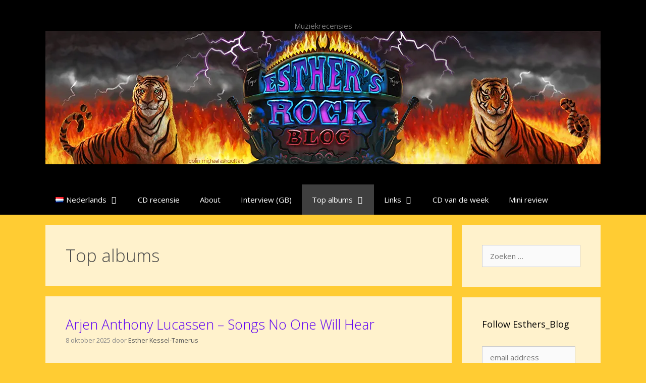

--- FILE ---
content_type: text/html; charset=UTF-8
request_url: https://kessel-tamerus.nl/Esthers_Blog/category/top-albums/
body_size: 19101
content:
<!DOCTYPE html>
<html lang="nl-NL">
<head>
	<meta charset="UTF-8">
	<title>Top albums &#8211; Esther&#039;s Rock Blog</title>
<meta name='robots' content='max-image-preview:large' />
<meta name="viewport" content="width=device-width, initial-scale=1"><link rel='dns-prefetch' href='//secure.gravatar.com' />
<link rel='dns-prefetch' href='//stats.wp.com' />
<link rel='dns-prefetch' href='//v0.wordpress.com' />
<link rel='dns-prefetch' href='//jetpack.wordpress.com' />
<link rel='dns-prefetch' href='//s0.wp.com' />
<link rel='dns-prefetch' href='//public-api.wordpress.com' />
<link rel='dns-prefetch' href='//0.gravatar.com' />
<link rel='dns-prefetch' href='//1.gravatar.com' />
<link rel='dns-prefetch' href='//2.gravatar.com' />
<link rel='dns-prefetch' href='//widgets.wp.com' />
<link href='https://fonts.gstatic.com' crossorigin rel='preconnect' />
<link href='https://fonts.googleapis.com' crossorigin rel='preconnect' />
<link rel='preconnect' href='//i0.wp.com' />
<link rel='preconnect' href='//c0.wp.com' />
<link rel="alternate" type="application/rss+xml" title="Esther&#039;s Rock Blog &raquo; feed" href="https://kessel-tamerus.nl/Esthers_Blog/feed/" />
<link rel="alternate" type="application/rss+xml" title="Esther&#039;s Rock Blog &raquo; reacties feed" href="https://kessel-tamerus.nl/Esthers_Blog/comments/feed/" />
<link rel="alternate" type="application/rss+xml" title="Esther&#039;s Rock Blog &raquo; Top albums categorie feed" href="https://kessel-tamerus.nl/Esthers_Blog/category/top-albums/feed/" />
<style id='wp-img-auto-sizes-contain-inline-css'>
img:is([sizes=auto i],[sizes^="auto," i]){contain-intrinsic-size:3000px 1500px}
/*# sourceURL=wp-img-auto-sizes-contain-inline-css */
</style>

<link rel='stylesheet' id='generate-fonts-css' href='//fonts.googleapis.com/css?family=Open+Sans:300,300italic,regular,italic,600,600italic,700,700italic,800,800italic' media='all' />
<style id='wp-emoji-styles-inline-css'>

	img.wp-smiley, img.emoji {
		display: inline !important;
		border: none !important;
		box-shadow: none !important;
		height: 1em !important;
		width: 1em !important;
		margin: 0 0.07em !important;
		vertical-align: -0.1em !important;
		background: none !important;
		padding: 0 !important;
	}
/*# sourceURL=wp-emoji-styles-inline-css */
</style>
<link rel='stylesheet' id='wp-block-library-css' href='https://c0.wp.com/c/6.9/wp-includes/css/dist/block-library/style.min.css' media='all' />
<style id='wp-block-heading-inline-css'>
h1:where(.wp-block-heading).has-background,h2:where(.wp-block-heading).has-background,h3:where(.wp-block-heading).has-background,h4:where(.wp-block-heading).has-background,h5:where(.wp-block-heading).has-background,h6:where(.wp-block-heading).has-background{padding:1.25em 2.375em}h1.has-text-align-left[style*=writing-mode]:where([style*=vertical-lr]),h1.has-text-align-right[style*=writing-mode]:where([style*=vertical-rl]),h2.has-text-align-left[style*=writing-mode]:where([style*=vertical-lr]),h2.has-text-align-right[style*=writing-mode]:where([style*=vertical-rl]),h3.has-text-align-left[style*=writing-mode]:where([style*=vertical-lr]),h3.has-text-align-right[style*=writing-mode]:where([style*=vertical-rl]),h4.has-text-align-left[style*=writing-mode]:where([style*=vertical-lr]),h4.has-text-align-right[style*=writing-mode]:where([style*=vertical-rl]),h5.has-text-align-left[style*=writing-mode]:where([style*=vertical-lr]),h5.has-text-align-right[style*=writing-mode]:where([style*=vertical-rl]),h6.has-text-align-left[style*=writing-mode]:where([style*=vertical-lr]),h6.has-text-align-right[style*=writing-mode]:where([style*=vertical-rl]){rotate:180deg}
/*# sourceURL=https://c0.wp.com/c/6.9/wp-includes/blocks/heading/style.min.css */
</style>
<style id='wp-block-paragraph-inline-css'>
.is-small-text{font-size:.875em}.is-regular-text{font-size:1em}.is-large-text{font-size:2.25em}.is-larger-text{font-size:3em}.has-drop-cap:not(:focus):first-letter{float:left;font-size:8.4em;font-style:normal;font-weight:100;line-height:.68;margin:.05em .1em 0 0;text-transform:uppercase}body.rtl .has-drop-cap:not(:focus):first-letter{float:none;margin-left:.1em}p.has-drop-cap.has-background{overflow:hidden}:root :where(p.has-background){padding:1.25em 2.375em}:where(p.has-text-color:not(.has-link-color)) a{color:inherit}p.has-text-align-left[style*="writing-mode:vertical-lr"],p.has-text-align-right[style*="writing-mode:vertical-rl"]{rotate:180deg}
/*# sourceURL=https://c0.wp.com/c/6.9/wp-includes/blocks/paragraph/style.min.css */
</style>
<style id='global-styles-inline-css'>
:root{--wp--preset--aspect-ratio--square: 1;--wp--preset--aspect-ratio--4-3: 4/3;--wp--preset--aspect-ratio--3-4: 3/4;--wp--preset--aspect-ratio--3-2: 3/2;--wp--preset--aspect-ratio--2-3: 2/3;--wp--preset--aspect-ratio--16-9: 16/9;--wp--preset--aspect-ratio--9-16: 9/16;--wp--preset--color--black: #000000;--wp--preset--color--cyan-bluish-gray: #abb8c3;--wp--preset--color--white: #ffffff;--wp--preset--color--pale-pink: #f78da7;--wp--preset--color--vivid-red: #cf2e2e;--wp--preset--color--luminous-vivid-orange: #ff6900;--wp--preset--color--luminous-vivid-amber: #fcb900;--wp--preset--color--light-green-cyan: #7bdcb5;--wp--preset--color--vivid-green-cyan: #00d084;--wp--preset--color--pale-cyan-blue: #8ed1fc;--wp--preset--color--vivid-cyan-blue: #0693e3;--wp--preset--color--vivid-purple: #9b51e0;--wp--preset--color--contrast: var(--contrast);--wp--preset--color--contrast-2: var(--contrast-2);--wp--preset--color--contrast-3: var(--contrast-3);--wp--preset--color--base: var(--base);--wp--preset--color--base-2: var(--base-2);--wp--preset--color--base-3: var(--base-3);--wp--preset--color--accent: var(--accent);--wp--preset--gradient--vivid-cyan-blue-to-vivid-purple: linear-gradient(135deg,rgb(6,147,227) 0%,rgb(155,81,224) 100%);--wp--preset--gradient--light-green-cyan-to-vivid-green-cyan: linear-gradient(135deg,rgb(122,220,180) 0%,rgb(0,208,130) 100%);--wp--preset--gradient--luminous-vivid-amber-to-luminous-vivid-orange: linear-gradient(135deg,rgb(252,185,0) 0%,rgb(255,105,0) 100%);--wp--preset--gradient--luminous-vivid-orange-to-vivid-red: linear-gradient(135deg,rgb(255,105,0) 0%,rgb(207,46,46) 100%);--wp--preset--gradient--very-light-gray-to-cyan-bluish-gray: linear-gradient(135deg,rgb(238,238,238) 0%,rgb(169,184,195) 100%);--wp--preset--gradient--cool-to-warm-spectrum: linear-gradient(135deg,rgb(74,234,220) 0%,rgb(151,120,209) 20%,rgb(207,42,186) 40%,rgb(238,44,130) 60%,rgb(251,105,98) 80%,rgb(254,248,76) 100%);--wp--preset--gradient--blush-light-purple: linear-gradient(135deg,rgb(255,206,236) 0%,rgb(152,150,240) 100%);--wp--preset--gradient--blush-bordeaux: linear-gradient(135deg,rgb(254,205,165) 0%,rgb(254,45,45) 50%,rgb(107,0,62) 100%);--wp--preset--gradient--luminous-dusk: linear-gradient(135deg,rgb(255,203,112) 0%,rgb(199,81,192) 50%,rgb(65,88,208) 100%);--wp--preset--gradient--pale-ocean: linear-gradient(135deg,rgb(255,245,203) 0%,rgb(182,227,212) 50%,rgb(51,167,181) 100%);--wp--preset--gradient--electric-grass: linear-gradient(135deg,rgb(202,248,128) 0%,rgb(113,206,126) 100%);--wp--preset--gradient--midnight: linear-gradient(135deg,rgb(2,3,129) 0%,rgb(40,116,252) 100%);--wp--preset--font-size--small: 13px;--wp--preset--font-size--medium: 20px;--wp--preset--font-size--large: 36px;--wp--preset--font-size--x-large: 42px;--wp--preset--spacing--20: 0.44rem;--wp--preset--spacing--30: 0.67rem;--wp--preset--spacing--40: 1rem;--wp--preset--spacing--50: 1.5rem;--wp--preset--spacing--60: 2.25rem;--wp--preset--spacing--70: 3.38rem;--wp--preset--spacing--80: 5.06rem;--wp--preset--shadow--natural: 6px 6px 9px rgba(0, 0, 0, 0.2);--wp--preset--shadow--deep: 12px 12px 50px rgba(0, 0, 0, 0.4);--wp--preset--shadow--sharp: 6px 6px 0px rgba(0, 0, 0, 0.2);--wp--preset--shadow--outlined: 6px 6px 0px -3px rgb(255, 255, 255), 6px 6px rgb(0, 0, 0);--wp--preset--shadow--crisp: 6px 6px 0px rgb(0, 0, 0);}:where(.is-layout-flex){gap: 0.5em;}:where(.is-layout-grid){gap: 0.5em;}body .is-layout-flex{display: flex;}.is-layout-flex{flex-wrap: wrap;align-items: center;}.is-layout-flex > :is(*, div){margin: 0;}body .is-layout-grid{display: grid;}.is-layout-grid > :is(*, div){margin: 0;}:where(.wp-block-columns.is-layout-flex){gap: 2em;}:where(.wp-block-columns.is-layout-grid){gap: 2em;}:where(.wp-block-post-template.is-layout-flex){gap: 1.25em;}:where(.wp-block-post-template.is-layout-grid){gap: 1.25em;}.has-black-color{color: var(--wp--preset--color--black) !important;}.has-cyan-bluish-gray-color{color: var(--wp--preset--color--cyan-bluish-gray) !important;}.has-white-color{color: var(--wp--preset--color--white) !important;}.has-pale-pink-color{color: var(--wp--preset--color--pale-pink) !important;}.has-vivid-red-color{color: var(--wp--preset--color--vivid-red) !important;}.has-luminous-vivid-orange-color{color: var(--wp--preset--color--luminous-vivid-orange) !important;}.has-luminous-vivid-amber-color{color: var(--wp--preset--color--luminous-vivid-amber) !important;}.has-light-green-cyan-color{color: var(--wp--preset--color--light-green-cyan) !important;}.has-vivid-green-cyan-color{color: var(--wp--preset--color--vivid-green-cyan) !important;}.has-pale-cyan-blue-color{color: var(--wp--preset--color--pale-cyan-blue) !important;}.has-vivid-cyan-blue-color{color: var(--wp--preset--color--vivid-cyan-blue) !important;}.has-vivid-purple-color{color: var(--wp--preset--color--vivid-purple) !important;}.has-black-background-color{background-color: var(--wp--preset--color--black) !important;}.has-cyan-bluish-gray-background-color{background-color: var(--wp--preset--color--cyan-bluish-gray) !important;}.has-white-background-color{background-color: var(--wp--preset--color--white) !important;}.has-pale-pink-background-color{background-color: var(--wp--preset--color--pale-pink) !important;}.has-vivid-red-background-color{background-color: var(--wp--preset--color--vivid-red) !important;}.has-luminous-vivid-orange-background-color{background-color: var(--wp--preset--color--luminous-vivid-orange) !important;}.has-luminous-vivid-amber-background-color{background-color: var(--wp--preset--color--luminous-vivid-amber) !important;}.has-light-green-cyan-background-color{background-color: var(--wp--preset--color--light-green-cyan) !important;}.has-vivid-green-cyan-background-color{background-color: var(--wp--preset--color--vivid-green-cyan) !important;}.has-pale-cyan-blue-background-color{background-color: var(--wp--preset--color--pale-cyan-blue) !important;}.has-vivid-cyan-blue-background-color{background-color: var(--wp--preset--color--vivid-cyan-blue) !important;}.has-vivid-purple-background-color{background-color: var(--wp--preset--color--vivid-purple) !important;}.has-black-border-color{border-color: var(--wp--preset--color--black) !important;}.has-cyan-bluish-gray-border-color{border-color: var(--wp--preset--color--cyan-bluish-gray) !important;}.has-white-border-color{border-color: var(--wp--preset--color--white) !important;}.has-pale-pink-border-color{border-color: var(--wp--preset--color--pale-pink) !important;}.has-vivid-red-border-color{border-color: var(--wp--preset--color--vivid-red) !important;}.has-luminous-vivid-orange-border-color{border-color: var(--wp--preset--color--luminous-vivid-orange) !important;}.has-luminous-vivid-amber-border-color{border-color: var(--wp--preset--color--luminous-vivid-amber) !important;}.has-light-green-cyan-border-color{border-color: var(--wp--preset--color--light-green-cyan) !important;}.has-vivid-green-cyan-border-color{border-color: var(--wp--preset--color--vivid-green-cyan) !important;}.has-pale-cyan-blue-border-color{border-color: var(--wp--preset--color--pale-cyan-blue) !important;}.has-vivid-cyan-blue-border-color{border-color: var(--wp--preset--color--vivid-cyan-blue) !important;}.has-vivid-purple-border-color{border-color: var(--wp--preset--color--vivid-purple) !important;}.has-vivid-cyan-blue-to-vivid-purple-gradient-background{background: var(--wp--preset--gradient--vivid-cyan-blue-to-vivid-purple) !important;}.has-light-green-cyan-to-vivid-green-cyan-gradient-background{background: var(--wp--preset--gradient--light-green-cyan-to-vivid-green-cyan) !important;}.has-luminous-vivid-amber-to-luminous-vivid-orange-gradient-background{background: var(--wp--preset--gradient--luminous-vivid-amber-to-luminous-vivid-orange) !important;}.has-luminous-vivid-orange-to-vivid-red-gradient-background{background: var(--wp--preset--gradient--luminous-vivid-orange-to-vivid-red) !important;}.has-very-light-gray-to-cyan-bluish-gray-gradient-background{background: var(--wp--preset--gradient--very-light-gray-to-cyan-bluish-gray) !important;}.has-cool-to-warm-spectrum-gradient-background{background: var(--wp--preset--gradient--cool-to-warm-spectrum) !important;}.has-blush-light-purple-gradient-background{background: var(--wp--preset--gradient--blush-light-purple) !important;}.has-blush-bordeaux-gradient-background{background: var(--wp--preset--gradient--blush-bordeaux) !important;}.has-luminous-dusk-gradient-background{background: var(--wp--preset--gradient--luminous-dusk) !important;}.has-pale-ocean-gradient-background{background: var(--wp--preset--gradient--pale-ocean) !important;}.has-electric-grass-gradient-background{background: var(--wp--preset--gradient--electric-grass) !important;}.has-midnight-gradient-background{background: var(--wp--preset--gradient--midnight) !important;}.has-small-font-size{font-size: var(--wp--preset--font-size--small) !important;}.has-medium-font-size{font-size: var(--wp--preset--font-size--medium) !important;}.has-large-font-size{font-size: var(--wp--preset--font-size--large) !important;}.has-x-large-font-size{font-size: var(--wp--preset--font-size--x-large) !important;}
/*# sourceURL=global-styles-inline-css */
</style>

<style id='classic-theme-styles-inline-css'>
/*! This file is auto-generated */
.wp-block-button__link{color:#fff;background-color:#32373c;border-radius:9999px;box-shadow:none;text-decoration:none;padding:calc(.667em + 2px) calc(1.333em + 2px);font-size:1.125em}.wp-block-file__button{background:#32373c;color:#fff;text-decoration:none}
/*# sourceURL=/wp-includes/css/classic-themes.min.css */
</style>
<link rel='stylesheet' id='generate-style-grid-css' href='https://kessel-tamerus.nl/Esthers_Blog/wp-content/themes/generatepress/assets/css/unsemantic-grid.min.css?ver=3.6.1' media='all' />
<link rel='stylesheet' id='generate-style-css' href='https://kessel-tamerus.nl/Esthers_Blog/wp-content/themes/generatepress/assets/css/style.min.css?ver=3.6.1' media='all' />
<style id='generate-style-inline-css'>
body{background-color:#ffcc33;color:#474747;}a{color:#5d00f4;}a:hover, a:focus, a:active{color:#dd3333;}body .grid-container{max-width:1100px;}.wp-block-group__inner-container{max-width:1100px;margin-left:auto;margin-right:auto;}:root{--contrast:#222222;--contrast-2:#575760;--contrast-3:#b2b2be;--base:#f0f0f0;--base-2:#f7f8f9;--base-3:#ffffff;--accent:#1e73be;}:root .has-contrast-color{color:var(--contrast);}:root .has-contrast-background-color{background-color:var(--contrast);}:root .has-contrast-2-color{color:var(--contrast-2);}:root .has-contrast-2-background-color{background-color:var(--contrast-2);}:root .has-contrast-3-color{color:var(--contrast-3);}:root .has-contrast-3-background-color{background-color:var(--contrast-3);}:root .has-base-color{color:var(--base);}:root .has-base-background-color{background-color:var(--base);}:root .has-base-2-color{color:var(--base-2);}:root .has-base-2-background-color{background-color:var(--base-2);}:root .has-base-3-color{color:var(--base-3);}:root .has-base-3-background-color{background-color:var(--base-3);}:root .has-accent-color{color:var(--accent);}:root .has-accent-background-color{background-color:var(--accent);}body, button, input, select, textarea{font-family:"Open Sans", sans-serif;font-size:15px;}body{line-height:1.5;}.entry-content > [class*="wp-block-"]:not(:last-child):not(.wp-block-heading){margin-bottom:1.5em;}.main-title{font-size:45px;}.main-navigation .main-nav ul ul li a{font-size:14px;}.widget-title{font-size:18px;}.sidebar .widget, .footer-widgets .widget{font-size:15px;}h1{font-weight:300;font-size:35px;}h2{font-weight:300;font-size:27px;}h3{font-size:18px;}h4{font-size:inherit;}h5{font-size:inherit;}@media (max-width:768px){.main-title{font-size:30px;}h1{font-size:30px;}h2{font-size:25px;}}.top-bar{background-color:#636363;color:#ffffff;}.top-bar a{color:#ffffff;}.top-bar a:hover{color:#303030;}.site-header{background-color:#000000;color:#3a3a3a;}.site-header a{color:#3a3a3a;}.main-title a,.main-title a:hover{color:#222222;}.site-description{color:#757575;}.mobile-menu-control-wrapper .menu-toggle,.mobile-menu-control-wrapper .menu-toggle:hover,.mobile-menu-control-wrapper .menu-toggle:focus,.has-inline-mobile-toggle #site-navigation.toggled{background-color:rgba(0, 0, 0, 0.02);}.main-navigation,.main-navigation ul ul{background-color:#000000;}.main-navigation .main-nav ul li a, .main-navigation .menu-toggle, .main-navigation .menu-bar-items{color:#ffffff;}.main-navigation .main-nav ul li:not([class*="current-menu-"]):hover > a, .main-navigation .main-nav ul li:not([class*="current-menu-"]):focus > a, .main-navigation .main-nav ul li.sfHover:not([class*="current-menu-"]) > a, .main-navigation .menu-bar-item:hover > a, .main-navigation .menu-bar-item.sfHover > a{color:#ffffff;background-color:#3f3f3f;}button.menu-toggle:hover,button.menu-toggle:focus,.main-navigation .mobile-bar-items a,.main-navigation .mobile-bar-items a:hover,.main-navigation .mobile-bar-items a:focus{color:#ffffff;}.main-navigation .main-nav ul li[class*="current-menu-"] > a{color:#ffffff;background-color:#3f3f3f;}.navigation-search input[type="search"],.navigation-search input[type="search"]:active, .navigation-search input[type="search"]:focus, .main-navigation .main-nav ul li.search-item.active > a, .main-navigation .menu-bar-items .search-item.active > a{color:#ffffff;background-color:#3f3f3f;}.main-navigation ul ul{background-color:#3f3f3f;}.main-navigation .main-nav ul ul li a{color:#ffffff;}.main-navigation .main-nav ul ul li:not([class*="current-menu-"]):hover > a,.main-navigation .main-nav ul ul li:not([class*="current-menu-"]):focus > a, .main-navigation .main-nav ul ul li.sfHover:not([class*="current-menu-"]) > a{color:#ffffff;background-color:#4f4f4f;}.main-navigation .main-nav ul ul li[class*="current-menu-"] > a{color:#ffffff;background-color:#4f4f4f;}.separate-containers .inside-article, .separate-containers .comments-area, .separate-containers .page-header, .one-container .container, .separate-containers .paging-navigation, .inside-page-header{background-color:#fff2cc;}.entry-meta{color:#888888;}.entry-meta a{color:#595959;}.entry-meta a:hover{color:#dd3333;}.sidebar .widget{background-color:#fff2cc;}.sidebar .widget .widget-title{color:#000000;}.footer-widgets{background-color:#fff2cc;}.footer-widgets a{color:#632800;}.footer-widgets a:hover{color:#dd3333;}.footer-widgets .widget-title{color:#000000;}.site-info{color:#ffffff;background-color:#222222;}.site-info a{color:#ffffff;}.site-info a:hover{color:#606060;}.footer-bar .widget_nav_menu .current-menu-item a{color:#606060;}input[type="text"],input[type="email"],input[type="url"],input[type="password"],input[type="search"],input[type="tel"],input[type="number"],textarea,select{color:#666666;background-color:#fafafa;border-color:#cccccc;}input[type="text"]:focus,input[type="email"]:focus,input[type="url"]:focus,input[type="password"]:focus,input[type="search"]:focus,input[type="tel"]:focus,input[type="number"]:focus,textarea:focus,select:focus{color:#666666;background-color:#ffffff;border-color:#bfbfbf;}button,html input[type="button"],input[type="reset"],input[type="submit"],a.button,a.wp-block-button__link:not(.has-background){color:#ffffff;background-color:#666666;}button:hover,html input[type="button"]:hover,input[type="reset"]:hover,input[type="submit"]:hover,a.button:hover,button:focus,html input[type="button"]:focus,input[type="reset"]:focus,input[type="submit"]:focus,a.button:focus,a.wp-block-button__link:not(.has-background):active,a.wp-block-button__link:not(.has-background):focus,a.wp-block-button__link:not(.has-background):hover{color:#ffffff;background-color:#3f3f3f;}a.generate-back-to-top{background-color:rgba( 0,0,0,0.4 );color:#ffffff;}a.generate-back-to-top:hover,a.generate-back-to-top:focus{background-color:rgba( 0,0,0,0.6 );color:#ffffff;}:root{--gp-search-modal-bg-color:var(--base-3);--gp-search-modal-text-color:var(--contrast);--gp-search-modal-overlay-bg-color:rgba(0,0,0,0.2);}@media (max-width: 768px){.main-navigation .menu-bar-item:hover > a, .main-navigation .menu-bar-item.sfHover > a{background:none;color:#ffffff;}}.inside-top-bar{padding:10px;}.inside-header{padding:40px;}.site-main .wp-block-group__inner-container{padding:40px;}.entry-content .alignwide, body:not(.no-sidebar) .entry-content .alignfull{margin-left:-40px;width:calc(100% + 80px);max-width:calc(100% + 80px);}.rtl .menu-item-has-children .dropdown-menu-toggle{padding-left:20px;}.rtl .main-navigation .main-nav ul li.menu-item-has-children > a{padding-right:20px;}.site-info{padding:20px;}@media (max-width:768px){.separate-containers .inside-article, .separate-containers .comments-area, .separate-containers .page-header, .separate-containers .paging-navigation, .one-container .site-content, .inside-page-header{padding:30px;}.site-main .wp-block-group__inner-container{padding:30px;}.site-info{padding-right:10px;padding-left:10px;}.entry-content .alignwide, body:not(.no-sidebar) .entry-content .alignfull{margin-left:-30px;width:calc(100% + 60px);max-width:calc(100% + 60px);}}.one-container .sidebar .widget{padding:0px;}@media (max-width: 768px){.main-navigation .menu-toggle,.main-navigation .mobile-bar-items,.sidebar-nav-mobile:not(#sticky-placeholder){display:block;}.main-navigation ul,.gen-sidebar-nav{display:none;}[class*="nav-float-"] .site-header .inside-header > *{float:none;clear:both;}}
.dynamic-author-image-rounded{border-radius:100%;}.dynamic-featured-image, .dynamic-author-image{vertical-align:middle;}.one-container.blog .dynamic-content-template:not(:last-child), .one-container.archive .dynamic-content-template:not(:last-child){padding-bottom:0px;}.dynamic-entry-excerpt > p:last-child{margin-bottom:0px;}
/*# sourceURL=generate-style-inline-css */
</style>
<link rel='stylesheet' id='generate-mobile-style-css' href='https://kessel-tamerus.nl/Esthers_Blog/wp-content/themes/generatepress/assets/css/mobile.min.css?ver=3.6.1' media='all' />
<link rel='stylesheet' id='generate-font-icons-css' href='https://kessel-tamerus.nl/Esthers_Blog/wp-content/themes/generatepress/assets/css/components/font-icons.min.css?ver=3.6.1' media='all' />
<link rel='stylesheet' id='font-awesome-css' href='https://kessel-tamerus.nl/Esthers_Blog/wp-content/themes/generatepress/assets/css/components/font-awesome.min.css?ver=4.7' media='all' />
<link rel='stylesheet' id='jetpack-swiper-library-css' href='https://c0.wp.com/p/jetpack/15.4/_inc/blocks/swiper.css' media='all' />
<link rel='stylesheet' id='jetpack-carousel-css' href='https://c0.wp.com/p/jetpack/15.4/modules/carousel/jetpack-carousel.css' media='all' />
<link rel='stylesheet' id='jetpack_likes-css' href='https://c0.wp.com/p/jetpack/15.4/modules/likes/style.css' media='all' />
<link rel='stylesheet' id='jetpack-subscriptions-css' href='https://c0.wp.com/p/jetpack/15.4/_inc/build/subscriptions/subscriptions.min.css' media='all' />
<link rel='stylesheet' id='generate-blog-images-css' href='https://kessel-tamerus.nl/Esthers_Blog/wp-content/plugins/gp-premium/blog/functions/css/featured-images.min.css?ver=2.5.5' media='all' />
<link rel="https://api.w.org/" href="https://kessel-tamerus.nl/Esthers_Blog/wp-json/" /><link rel="alternate" title="JSON" type="application/json" href="https://kessel-tamerus.nl/Esthers_Blog/wp-json/wp/v2/categories/64" /><link rel="EditURI" type="application/rsd+xml" title="RSD" href="https://kessel-tamerus.nl/Esthers_Blog/xmlrpc.php?rsd" />
<meta name="generator" content="WordPress 6.9" />
<script type="text/javascript">
(function(url){
	if(/(?:Chrome\/26\.0\.1410\.63 Safari\/537\.31|WordfenceTestMonBot)/.test(navigator.userAgent)){ return; }
	var addEvent = function(evt, handler) {
		if (window.addEventListener) {
			document.addEventListener(evt, handler, false);
		} else if (window.attachEvent) {
			document.attachEvent('on' + evt, handler);
		}
	};
	var removeEvent = function(evt, handler) {
		if (window.removeEventListener) {
			document.removeEventListener(evt, handler, false);
		} else if (window.detachEvent) {
			document.detachEvent('on' + evt, handler);
		}
	};
	var evts = 'contextmenu dblclick drag dragend dragenter dragleave dragover dragstart drop keydown keypress keyup mousedown mousemove mouseout mouseover mouseup mousewheel scroll'.split(' ');
	var logHuman = function() {
		if (window.wfLogHumanRan) { return; }
		window.wfLogHumanRan = true;
		var wfscr = document.createElement('script');
		wfscr.type = 'text/javascript';
		wfscr.async = true;
		wfscr.src = url + '&r=' + Math.random();
		(document.getElementsByTagName('head')[0]||document.getElementsByTagName('body')[0]).appendChild(wfscr);
		for (var i = 0; i < evts.length; i++) {
			removeEvent(evts[i], logHuman);
		}
	};
	for (var i = 0; i < evts.length; i++) {
		addEvent(evts[i], logHuman);
	}
})('//kessel-tamerus.nl/Esthers_Blog/?wordfence_lh=1&hid=3672B820D9F23AA518B616F9C6758C74');
</script>	<style>img#wpstats{display:none}</style>
		<style>.recentcomments a{display:inline !important;padding:0 !important;margin:0 !important;}</style>
<!-- Jetpack Open Graph Tags -->
<meta property="og:type" content="website" />
<meta property="og:title" content="Top albums &#8211; Esther&#039;s Rock Blog" />
<meta property="og:url" content="https://kessel-tamerus.nl/Esthers_Blog/category/top-albums/" />
<meta property="og:site_name" content="Esther&#039;s Rock Blog" />
<meta property="og:image" content="https://i0.wp.com/kessel-tamerus.nl/Esthers_Blog/wp-content/uploads/2016/10/Esther_Rock_Banner_bright.jpg?fit=1100%2C264&#038;ssl=1" />
<meta property="og:image:width" content="1100" />
<meta property="og:image:height" content="264" />
<meta property="og:image:alt" content="" />
<meta property="og:locale" content="nl_NL" />

<!-- End Jetpack Open Graph Tags -->
<link rel="icon" href="https://i0.wp.com/kessel-tamerus.nl/Esthers_Blog/wp-content/uploads/2016/10/cropped-Esther_Rock_Avicon.jpg?fit=32%2C32&#038;ssl=1" sizes="32x32" />
<link rel="icon" href="https://i0.wp.com/kessel-tamerus.nl/Esthers_Blog/wp-content/uploads/2016/10/cropped-Esther_Rock_Avicon.jpg?fit=192%2C192&#038;ssl=1" sizes="192x192" />
<link rel="apple-touch-icon" href="https://i0.wp.com/kessel-tamerus.nl/Esthers_Blog/wp-content/uploads/2016/10/cropped-Esther_Rock_Avicon.jpg?fit=180%2C180&#038;ssl=1" />
<meta name="msapplication-TileImage" content="https://i0.wp.com/kessel-tamerus.nl/Esthers_Blog/wp-content/uploads/2016/10/cropped-Esther_Rock_Avicon.jpg?fit=270%2C270&#038;ssl=1" />
		<style id="wp-custom-css">
			/*
Welkom bij aangepast CSS.

Om te zien hoe CSS in elkaar steekt, ga je naar http://wp.me/PEmnE-Bt
*/
.post-views.entry-meta > span {
	margin-right: 0 !important;
	font: 16px/1;
	color: #fff2cc;
}		</style>
		</head>

<body class="archive category category-top-albums category-64 wp-custom-logo wp-embed-responsive wp-theme-generatepress post-image-below-header post-image-aligned-center sticky-menu-fade metaslider-plugin right-sidebar nav-below-header separate-containers fluid-header active-footer-widgets-3 nav-aligned-left header-aligned-center dropdown-hover" itemtype="https://schema.org/Blog" itemscope>
	<a class="screen-reader-text skip-link" href="#content" title="Ga naar de inhoud">Ga naar de inhoud</a>		<header class="site-header" id="masthead" aria-label="Site"  itemtype="https://schema.org/WPHeader" itemscope>
			<div class="inside-header grid-container grid-parent">
				<div class="site-branding">
						
						<p class="site-description" itemprop="description">Muziekrecensies</p>
					</div><div class="site-logo">
					<a href="https://kessel-tamerus.nl/Esthers_Blog/" rel="home">
						<img  class="header-image is-logo-image" alt="Esther&#039;s Rock Blog" src="https://i0.wp.com/kessel-tamerus.nl/Esthers_Blog/wp-content/uploads/2016/10/Esther_Rock_Banner_bright.jpg?fit=1100%2C264&#038;ssl=1" />
					</a>
				</div>			</div>
		</header>
				<nav class="main-navigation sub-menu-right" id="site-navigation" aria-label="Primair"  itemtype="https://schema.org/SiteNavigationElement" itemscope>
			<div class="inside-navigation grid-container grid-parent">
								<button class="menu-toggle" aria-controls="primary-menu" aria-expanded="false">
					<span class="mobile-menu">Menu</span>				</button>
				<div id="primary-menu" class="main-nav"><ul id="menu-esthers-rock-blog" class=" menu sf-menu"><li id="menu-item-11219" class="pll-parent-menu-item menu-item menu-item-type-custom menu-item-object-custom menu-item-has-children menu-item-11219"><a href="#pll_switcher"><img src="[data-uri]" alt="" width="16" height="11" style="width: 16px; height: 11px;" /><span style="margin-left:0.3em;">Nederlands</span><span role="presentation" class="dropdown-menu-toggle"></span></a>
<ul class="sub-menu">
	<li id="menu-item-11219-en" class="lang-item lang-item-229 lang-item-en no-translation lang-item-first menu-item menu-item-type-custom menu-item-object-custom menu-item-11219-en"><a href="https://kessel-tamerus.nl/Esthers_Blog/en/" hreflang="en-GB" lang="en-GB"><img src="[data-uri]" alt="" width="16" height="11" style="width: 16px; height: 11px;" /><span style="margin-left:0.3em;">English</span></a></li>
	<li id="menu-item-11219-nl" class="lang-item lang-item-232 lang-item-nl current-lang menu-item menu-item-type-custom menu-item-object-custom menu-item-home menu-item-11219-nl"><a href="https://kessel-tamerus.nl/Esthers_Blog/" hreflang="nl-NL" lang="nl-NL"><img src="[data-uri]" alt="" width="16" height="11" style="width: 16px; height: 11px;" /><span style="margin-left:0.3em;">Nederlands</span></a></li>
</ul>
</li>
<li id="menu-item-10769" class="menu-item menu-item-type-taxonomy menu-item-object-category menu-item-10769"><a href="https://kessel-tamerus.nl/Esthers_Blog/category/cd-recensie/">CD recensie</a></li>
<li id="menu-item-831" class="menu-item menu-item-type-post_type menu-item-object-page menu-item-831"><a href="https://kessel-tamerus.nl/Esthers_Blog/about/">About</a></li>
<li id="menu-item-1671" class="menu-item menu-item-type-taxonomy menu-item-object-category menu-item-1671"><a href="https://kessel-tamerus.nl/Esthers_Blog/category/interview-gb/">Interview (GB)</a></li>
<li id="menu-item-2781" class="menu-item menu-item-type-taxonomy menu-item-object-category current-menu-item menu-item-has-children menu-item-2781"><a href="https://kessel-tamerus.nl/Esthers_Blog/category/top-albums/" aria-current="page">Top albums<span role="presentation" class="dropdown-menu-toggle"></span></a>
<ul class="sub-menu">
	<li id="menu-item-10806" class="menu-item menu-item-type-taxonomy menu-item-object-category menu-item-10806"><a href="https://kessel-tamerus.nl/Esthers_Blog/category/top-albums/top-albums-2025/">Top albums 2025</a></li>
	<li id="menu-item-9897" class="menu-item menu-item-type-taxonomy menu-item-object-category menu-item-9897"><a href="https://kessel-tamerus.nl/Esthers_Blog/category/top-albums/top-albums-2024/">Top albums 2024</a></li>
	<li id="menu-item-9250" class="menu-item menu-item-type-taxonomy menu-item-object-category menu-item-9250"><a href="https://kessel-tamerus.nl/Esthers_Blog/category/top-albums/top-albums-2023/">Top albums 2023</a></li>
	<li id="menu-item-8627" class="menu-item menu-item-type-taxonomy menu-item-object-category menu-item-8627"><a href="https://kessel-tamerus.nl/Esthers_Blog/category/top-albums/top-albums-2022/">Top albums 2022</a></li>
	<li id="menu-item-7771" class="menu-item menu-item-type-taxonomy menu-item-object-category menu-item-7771"><a href="https://kessel-tamerus.nl/Esthers_Blog/category/top-albums/top-albums-2021/">Top albums 2021</a></li>
	<li id="menu-item-7172" class="menu-item menu-item-type-taxonomy menu-item-object-category menu-item-7172"><a href="https://kessel-tamerus.nl/Esthers_Blog/category/top-albums/top-albums-2020/">Top albums 2020</a></li>
	<li id="menu-item-6427" class="menu-item menu-item-type-taxonomy menu-item-object-category menu-item-6427"><a href="https://kessel-tamerus.nl/Esthers_Blog/category/top-albums/topalbums-2019/">Top albums 2019</a></li>
</ul>
</li>
<li id="menu-item-3929" class="menu-item menu-item-type-post_type menu-item-object-page menu-item-has-children menu-item-3929"><a href="https://kessel-tamerus.nl/Esthers_Blog/links/">Links<span role="presentation" class="dropdown-menu-toggle"></span></a>
<ul class="sub-menu">
	<li id="menu-item-3931" class="menu-item menu-item-type-post_type menu-item-object-page menu-item-3931"><a href="https://kessel-tamerus.nl/Esthers_Blog/links/links_01/">Links_01</a></li>
	<li id="menu-item-3930" class="menu-item menu-item-type-post_type menu-item-object-page menu-item-3930"><a href="https://kessel-tamerus.nl/Esthers_Blog/links/links_02/">Links_02</a></li>
</ul>
</li>
<li id="menu-item-4946" class="menu-item menu-item-type-taxonomy menu-item-object-category menu-item-4946"><a href="https://kessel-tamerus.nl/Esthers_Blog/category/cd-van-de-week/">CD van de week</a></li>
<li id="menu-item-9083" class="menu-item menu-item-type-taxonomy menu-item-object-category menu-item-9083"><a href="https://kessel-tamerus.nl/Esthers_Blog/category/mini-review/">Mini review</a></li>
</ul></div>			</div>
		</nav>
		
	<div class="site grid-container container hfeed grid-parent" id="page">
				<div class="site-content" id="content">
			
	<div class="content-area grid-parent mobile-grid-100 grid-75 tablet-grid-75" id="primary">
		<main class="site-main" id="main">
					<header class="page-header" aria-label="Pagina">
			
			<h1 class="page-title">
				Top albums			</h1>

					</header>
		<article id="post-11056" class="post-11056 post type-post status-publish format-standard hentry category-cd-recensie category-rock category-top-albums-2025" itemtype="https://schema.org/CreativeWork" itemscope>
	<div class="inside-article">
					<header class="entry-header">
				<h2 class="entry-title" itemprop="headline"><a href="https://kessel-tamerus.nl/Esthers_Blog/rock/arjen-anthony-lucassen-songs-no-one-will-hear/" rel="bookmark">Arjen Anthony Lucassen &#8211; Songs No One Will Hear</a></h2>		<div class="entry-meta">
			<span class="posted-on"><time class="entry-date published" datetime="2025-10-08T11:46:33+02:00" itemprop="datePublished">8 oktober 2025</time></span> <span class="byline">door <span class="author vcard" itemprop="author" itemtype="https://schema.org/Person" itemscope><a class="url fn n" href="https://kessel-tamerus.nl/Esthers_Blog/author/admin/" title="Alle berichten tonen van Esther Kessel-Tamerus" rel="author" itemprop="url"><span class="author-name" itemprop="name">Esther Kessel-Tamerus</span></a></span></span> 		</div>
					</header>
			
			<div class="entry-summary" itemprop="text">
				<p>Songs No One Will Hear is Arjen Anthony Lucassen&#8217;s new album. The concept: a catastrophic asteroid is racing towards Earth, which will be destroyed in five months. Everyone reacts in their own way: some panic, others party, or break down. Only a few remain calm in this chaotic situation. Mike Mills (Toehider) narrates the story. &#8230; <a title="Arjen Anthony Lucassen &#8211; Songs No One Will Hear" class="read-more" href="https://kessel-tamerus.nl/Esthers_Blog/rock/arjen-anthony-lucassen-songs-no-one-will-hear/" aria-label="Lees meer over Arjen Anthony Lucassen &#8211; Songs No One Will Hear">lees verder</a></p>
			</div>

				<footer class="entry-meta" aria-label="Berichtmeta">
			<span class="cat-links"><span class="screen-reader-text">Categorieën </span><a href="https://kessel-tamerus.nl/Esthers_Blog/category/cd-recensie/" rel="category tag">CD recensie</a>, <a href="https://kessel-tamerus.nl/Esthers_Blog/en/category/rock/" rel="category tag">Rock (metal)</a>, <a href="https://kessel-tamerus.nl/Esthers_Blog/category/top-albums/top-albums-2025/" rel="category tag">Top albums 2025</a></span> <span class="comments-link"><a href="https://kessel-tamerus.nl/Esthers_Blog/rock/arjen-anthony-lucassen-songs-no-one-will-hear/#respond">Plaats een reactie</a></span> 		</footer>
			</div>
</article>
<article id="post-10908" class="post-10908 post type-post status-publish format-standard hentry category-cd-recensie category-cd-review-gb category-prog category-top-albums-2025" itemtype="https://schema.org/CreativeWork" itemscope>
	<div class="inside-article">
					<header class="entry-header">
				<h2 class="entry-title" itemprop="headline"><a href="https://kessel-tamerus.nl/Esthers_Blog/cd-recensie/karibow-panterrania/" rel="bookmark">KariBow – PanTerrania</a></h2>		<div class="entry-meta">
			<span class="posted-on"><time class="entry-date published" datetime="2025-04-17T17:40:27+02:00" itemprop="datePublished">17 april 2025</time></span> <span class="byline">door <span class="author vcard" itemprop="author" itemtype="https://schema.org/Person" itemscope><a class="url fn n" href="https://kessel-tamerus.nl/Esthers_Blog/author/admin/" title="Alle berichten tonen van Esther Kessel-Tamerus" rel="author" itemprop="url"><span class="author-name" itemprop="name">Esther Kessel-Tamerus</span></a></span></span> 		</div>
					</header>
			
			<div class="entry-summary" itemprop="text">
				<p>In its almost 30-year existence, Karibow has released quite a few (double) albums. Some of these are true one-man projects, as founder Oliver Rüsing is a singer and multi-instrumentalist. Moreover, he always wants to learn to play new instruments and likes to experiment with sounds.Fans of prog/melodic rock and AOR, among others, had to wait &#8230; <a title="KariBow – PanTerrania" class="read-more" href="https://kessel-tamerus.nl/Esthers_Blog/cd-recensie/karibow-panterrania/" aria-label="Lees meer over KariBow – PanTerrania">lees verder</a></p>
			</div>

				<footer class="entry-meta" aria-label="Berichtmeta">
			<span class="cat-links"><span class="screen-reader-text">Categorieën </span><a href="https://kessel-tamerus.nl/Esthers_Blog/category/cd-recensie/" rel="category tag">CD recensie</a>, <a href="https://kessel-tamerus.nl/Esthers_Blog/category/cd-review-gb/" rel="category tag">CD Review (GB)</a>, <a href="https://kessel-tamerus.nl/Esthers_Blog/category/prog/" rel="category tag">Prog, prog-rock</a>, <a href="https://kessel-tamerus.nl/Esthers_Blog/category/top-albums/top-albums-2025/" rel="category tag">Top albums 2025</a></span> <span class="comments-link"><a href="https://kessel-tamerus.nl/Esthers_Blog/cd-recensie/karibow-panterrania/#respond">Plaats een reactie</a></span> 		</footer>
			</div>
</article>
<article id="post-10839" class="post-10839 post type-post status-publish format-standard hentry category-cd-recensie category-cd-review-gb category-prog category-top-albums-2025" itemtype="https://schema.org/CreativeWork" itemscope>
	<div class="inside-article">
					<header class="entry-header">
				<h2 class="entry-title" itemprop="headline"><a href="https://kessel-tamerus.nl/Esthers_Blog/cd-recensie/riverside-live-id/" rel="bookmark">Riverside &#8211; Live ID</a></h2>		<div class="entry-meta">
			<span class="posted-on"><time class="updated" datetime="2025-11-30T11:49:29+01:00" itemprop="dateModified">30 november 2025</time><time class="entry-date published" datetime="2025-02-14T15:52:59+01:00" itemprop="datePublished">14 februari 2025</time></span> <span class="byline">door <span class="author vcard" itemprop="author" itemtype="https://schema.org/Person" itemscope><a class="url fn n" href="https://kessel-tamerus.nl/Esthers_Blog/author/admin/" title="Alle berichten tonen van Esther Kessel-Tamerus" rel="author" itemprop="url"><span class="author-name" itemprop="name">Esther Kessel-Tamerus</span></a></span></span> 		</div>
					</header>
			
			<div class="entry-summary" itemprop="text">
				<p>Riverside is a highly acclaimed prog rock band from Poland. Live, their music comes out even better than on their studio albums. Anyone who has seen Riverside live before, or has their previous live album, knows this is absolutely true. Several songs on this live CD come from their previous album ‘ID.Entity’The album starts with &#8230; <a title="Riverside &#8211; Live ID" class="read-more" href="https://kessel-tamerus.nl/Esthers_Blog/cd-recensie/riverside-live-id/" aria-label="Lees meer over Riverside &#8211; Live ID">lees verder</a></p>
			</div>

				<footer class="entry-meta" aria-label="Berichtmeta">
			<span class="cat-links"><span class="screen-reader-text">Categorieën </span><a href="https://kessel-tamerus.nl/Esthers_Blog/category/cd-recensie/" rel="category tag">CD recensie</a>, <a href="https://kessel-tamerus.nl/Esthers_Blog/category/cd-review-gb/" rel="category tag">CD Review (GB)</a>, <a href="https://kessel-tamerus.nl/Esthers_Blog/category/prog/" rel="category tag">Prog, prog-rock</a>, <a href="https://kessel-tamerus.nl/Esthers_Blog/category/top-albums/top-albums-2025/" rel="category tag">Top albums 2025</a></span> <span class="comments-link"><a href="https://kessel-tamerus.nl/Esthers_Blog/cd-recensie/riverside-live-id/#respond">Plaats een reactie</a></span> 		</footer>
			</div>
</article>
<article id="post-10798" class="post-10798 post type-post status-publish format-standard hentry category-cd-recensie category-cd-review-gb category-top-albums-2025" itemtype="https://schema.org/CreativeWork" itemscope>
	<div class="inside-article">
					<header class="entry-header">
				<h2 class="entry-title" itemprop="headline"><a href="https://kessel-tamerus.nl/Esthers_Blog/cd-recensie/saor-amidst-the-ruins/" rel="bookmark">Saor – Amidst the Ruins</a></h2>		<div class="entry-meta">
			<span class="posted-on"><time class="updated" datetime="2025-11-30T11:49:31+01:00" itemprop="dateModified">30 november 2025</time><time class="entry-date published" datetime="2025-02-03T17:43:37+01:00" itemprop="datePublished">3 februari 2025</time></span> <span class="byline">door <span class="author vcard" itemprop="author" itemtype="https://schema.org/Person" itemscope><a class="url fn n" href="https://kessel-tamerus.nl/Esthers_Blog/author/admin/" title="Alle berichten tonen van Esther Kessel-Tamerus" rel="author" itemprop="url"><span class="author-name" itemprop="name">Esther Kessel-Tamerus</span></a></span></span> 		</div>
					</header>
			
			<div class="entry-summary" itemprop="text">
				<p>Andy Marshall is the driving spirit behind Saor. This band has been mixing atmospheric black metal with tender melodies for more than a decade. The newest album, ‘Amidst the Ruins’ intertwines the unpleasantness of modern times with Scottish heritage. The warriors of Saor call on listeners to wake up from their depthful dullness. ‘Amidst the &#8230; <a title="Saor – Amidst the Ruins" class="read-more" href="https://kessel-tamerus.nl/Esthers_Blog/cd-recensie/saor-amidst-the-ruins/" aria-label="Lees meer over Saor – Amidst the Ruins">lees verder</a></p>
			</div>

				<footer class="entry-meta" aria-label="Berichtmeta">
			<span class="cat-links"><span class="screen-reader-text">Categorieën </span><a href="https://kessel-tamerus.nl/Esthers_Blog/category/cd-recensie/" rel="category tag">CD recensie</a>, <a href="https://kessel-tamerus.nl/Esthers_Blog/category/cd-review-gb/" rel="category tag">CD Review (GB)</a>, <a href="https://kessel-tamerus.nl/Esthers_Blog/category/top-albums/top-albums-2025/" rel="category tag">Top albums 2025</a></span> <span class="comments-link"><a href="https://kessel-tamerus.nl/Esthers_Blog/cd-recensie/saor-amidst-the-ruins/#respond">Plaats een reactie</a></span> 		</footer>
			</div>
</article>
<article id="post-10668" class="post-10668 post type-post status-publish format-standard hentry category-cd-recensie category-cd-review-gb category-top-albums-2024" itemtype="https://schema.org/CreativeWork" itemscope>
	<div class="inside-article">
					<header class="entry-header">
				<h2 class="entry-title" itemprop="headline"><a href="https://kessel-tamerus.nl/Esthers_Blog/cd-recensie/neal-morse-the-resonance-no-hill-for-a-climber/" rel="bookmark">Neal Morse &amp; The Resonance &#8211; No Hill For A Climber</a></h2>		<div class="entry-meta">
			<span class="posted-on"><time class="updated" datetime="2025-11-30T11:49:29+01:00" itemprop="dateModified">30 november 2025</time><time class="entry-date published" datetime="2024-11-10T12:21:16+01:00" itemprop="datePublished">10 november 2024</time></span> <span class="byline">door <span class="author vcard" itemprop="author" itemtype="https://schema.org/Person" itemscope><a class="url fn n" href="https://kessel-tamerus.nl/Esthers_Blog/author/admin/" title="Alle berichten tonen van Esther Kessel-Tamerus" rel="author" itemprop="url"><span class="author-name" itemprop="name">Esther Kessel-Tamerus</span></a></span></span> 		</div>
					</header>
			
			<div class="entry-summary" itemprop="text">
				<p>Neal Morse &amp; The Resonance&#8217;s new album is called ‘No Hill For A Climber’. Neal Morse made this album with local young talent. The album has five tracks, two of them are wonderfully long epics. The epic ‘Eternity In Your Eyes’ has seven parts. This one starts with classical elements. Many twists and turns follow, &#8230; <a title="Neal Morse &amp; The Resonance &#8211; No Hill For A Climber" class="read-more" href="https://kessel-tamerus.nl/Esthers_Blog/cd-recensie/neal-morse-the-resonance-no-hill-for-a-climber/" aria-label="Lees meer over Neal Morse &amp; The Resonance &#8211; No Hill For A Climber">lees verder</a></p>
			</div>

				<footer class="entry-meta" aria-label="Berichtmeta">
			<span class="cat-links"><span class="screen-reader-text">Categorieën </span><a href="https://kessel-tamerus.nl/Esthers_Blog/category/cd-recensie/" rel="category tag">CD recensie</a>, <a href="https://kessel-tamerus.nl/Esthers_Blog/category/cd-review-gb/" rel="category tag">CD Review (GB)</a>, <a href="https://kessel-tamerus.nl/Esthers_Blog/category/top-albums/top-albums-2024/" rel="category tag">Top albums 2024</a></span> <span class="comments-link"><a href="https://kessel-tamerus.nl/Esthers_Blog/cd-recensie/neal-morse-the-resonance-no-hill-for-a-climber/#respond">Plaats een reactie</a></span> 		</footer>
			</div>
</article>
<article id="post-10513" class="post-10513 post type-post status-publish format-standard hentry category-cd-recensie category-cd-review-gb category-prog category-top-albums-2024" itemtype="https://schema.org/CreativeWork" itemscope>
	<div class="inside-article">
					<header class="entry-header">
				<h2 class="entry-title" itemprop="headline"><a href="https://kessel-tamerus.nl/Esthers_Blog/cd-recensie/kaipa-sommargryningsljus/" rel="bookmark">Kaipa – Sommargryningsljus</a></h2>		<div class="entry-meta">
			<span class="posted-on"><time class="updated" datetime="2025-11-30T11:49:31+01:00" itemprop="dateModified">30 november 2025</time><time class="entry-date published" datetime="2024-07-06T17:08:27+02:00" itemprop="datePublished">6 juli 2024</time></span> <span class="byline">door <span class="author vcard" itemprop="author" itemtype="https://schema.org/Person" itemscope><a class="url fn n" href="https://kessel-tamerus.nl/Esthers_Blog/author/admin/" title="Alle berichten tonen van Esther Kessel-Tamerus" rel="author" itemprop="url"><span class="author-name" itemprop="name">Esther Kessel-Tamerus</span></a></span></span> 		</div>
					</header>
			
			<div class="entry-summary" itemprop="text">
				<p>The Swedish progressive folk-fusion-rock band often has album titles that are difficult to pronounce. But the fifteenth album, &#8216;Sommargryningsljus&#8217;, is quite a tongue twister. A translation app tells me it means summer twilight. These eight songs tell the story of a nocturnal journey. The first two tracks are about twilight, the last two about dawn. &#8230; <a title="Kaipa – Sommargryningsljus" class="read-more" href="https://kessel-tamerus.nl/Esthers_Blog/cd-recensie/kaipa-sommargryningsljus/" aria-label="Lees meer over Kaipa – Sommargryningsljus">lees verder</a></p>
			</div>

				<footer class="entry-meta" aria-label="Berichtmeta">
			<span class="cat-links"><span class="screen-reader-text">Categorieën </span><a href="https://kessel-tamerus.nl/Esthers_Blog/category/cd-recensie/" rel="category tag">CD recensie</a>, <a href="https://kessel-tamerus.nl/Esthers_Blog/category/cd-review-gb/" rel="category tag">CD Review (GB)</a>, <a href="https://kessel-tamerus.nl/Esthers_Blog/category/prog/" rel="category tag">Prog, prog-rock</a>, <a href="https://kessel-tamerus.nl/Esthers_Blog/category/top-albums/top-albums-2024/" rel="category tag">Top albums 2024</a></span> <span class="comments-link"><a href="https://kessel-tamerus.nl/Esthers_Blog/cd-recensie/kaipa-sommargryningsljus/#respond">Plaats een reactie</a></span> 		</footer>
			</div>
</article>
<article id="post-10014" class="post-10014 post type-post status-publish format-standard hentry category-cd-recensie category-cd-review-gb category-prog category-top-albums-2024" itemtype="https://schema.org/CreativeWork" itemscope>
	<div class="inside-article">
					<header class="entry-header">
				<h2 class="entry-title" itemprop="headline"><a href="https://kessel-tamerus.nl/Esthers_Blog/cd-recensie/ayreon-01011001-live-beneath-the-waves/" rel="bookmark">Ayreon &#8211; 01011001 &#8211; Live Beneath The Waves</a></h2>		<div class="entry-meta">
			<span class="posted-on"><time class="entry-date published" datetime="2024-05-12T19:04:31+02:00" itemprop="datePublished">12 mei 2024</time></span> <span class="byline">door <span class="author vcard" itemprop="author" itemtype="https://schema.org/Person" itemscope><a class="url fn n" href="https://kessel-tamerus.nl/Esthers_Blog/author/admin/" title="Alle berichten tonen van Esther Kessel-Tamerus" rel="author" itemprop="url"><span class="author-name" itemprop="name">Esther Kessel-Tamerus</span></a></span></span> 		</div>
					</header>
			
			<div class="entry-summary" itemprop="text">
				<p>Arjen Lucassen wrote the Ayreon album &#8216;01011001&#8217; in 2007. Since he never intended to perform it live, he could make it as complicated as he wanted. He did so, not only in terms of complex arrangement, but also by the amount of vocalists/musicians. Ayreon&#8217;s live shows are rare, but always a great spectacle. So was &#8230; <a title="Ayreon &#8211; 01011001 &#8211; Live Beneath The Waves" class="read-more" href="https://kessel-tamerus.nl/Esthers_Blog/cd-recensie/ayreon-01011001-live-beneath-the-waves/" aria-label="Lees meer over Ayreon &#8211; 01011001 &#8211; Live Beneath The Waves">lees verder</a></p>
			</div>

				<footer class="entry-meta" aria-label="Berichtmeta">
			<span class="cat-links"><span class="screen-reader-text">Categorieën </span><a href="https://kessel-tamerus.nl/Esthers_Blog/category/cd-recensie/" rel="category tag">CD recensie</a>, <a href="https://kessel-tamerus.nl/Esthers_Blog/category/cd-review-gb/" rel="category tag">CD Review (GB)</a>, <a href="https://kessel-tamerus.nl/Esthers_Blog/category/prog/" rel="category tag">Prog, prog-rock</a>, <a href="https://kessel-tamerus.nl/Esthers_Blog/category/top-albums/top-albums-2024/" rel="category tag">Top albums 2024</a></span> <span class="comments-link"><a href="https://kessel-tamerus.nl/Esthers_Blog/cd-recensie/ayreon-01011001-live-beneath-the-waves/#respond">Plaats een reactie</a></span> 		</footer>
			</div>
</article>
<article id="post-10028" class="post-10028 post type-post status-publish format-standard hentry category-cd-recensie category-cd-review-gb category-prog category-top-albums-2024" itemtype="https://schema.org/CreativeWork" itemscope>
	<div class="inside-article">
					<header class="entry-header">
				<h2 class="entry-title" itemprop="headline"><a href="https://kessel-tamerus.nl/Esthers_Blog/cd-recensie/armed-cloud-nimbus/" rel="bookmark">Armed Cloud &#8211; Nimbus</a></h2>		<div class="entry-meta">
			<span class="posted-on"><time class="updated" datetime="2025-11-30T11:49:30+01:00" itemprop="dateModified">30 november 2025</time><time class="entry-date published" datetime="2024-05-12T17:03:36+02:00" itemprop="datePublished">12 mei 2024</time></span> <span class="byline">door <span class="author vcard" itemprop="author" itemtype="https://schema.org/Person" itemscope><a class="url fn n" href="https://kessel-tamerus.nl/Esthers_Blog/author/admin/" title="Alle berichten tonen van Esther Kessel-Tamerus" rel="author" itemprop="url"><span class="author-name" itemprop="name">Esther Kessel-Tamerus</span></a></span></span> 		</div>
					</header>
			
			<div class="entry-summary" itemprop="text">
				<p>Dutch prog metal band Armed Cloud will launch &#8216;Nimbus&#8217;, their fourth album, on 25 May. Nimbus comes from cumulonimbus, aka thunderclouds. This is the band&#8217;s darkest and heaviest album to date. The sound at the start of &#8216;Safety Word&#8217; is a bit duller than expected. The metal could have &#8220;thundered&#8221; a bit more. Still, the &#8230; <a title="Armed Cloud &#8211; Nimbus" class="read-more" href="https://kessel-tamerus.nl/Esthers_Blog/cd-recensie/armed-cloud-nimbus/" aria-label="Lees meer over Armed Cloud &#8211; Nimbus">lees verder</a></p>
			</div>

				<footer class="entry-meta" aria-label="Berichtmeta">
			<span class="cat-links"><span class="screen-reader-text">Categorieën </span><a href="https://kessel-tamerus.nl/Esthers_Blog/category/cd-recensie/" rel="category tag">CD recensie</a>, <a href="https://kessel-tamerus.nl/Esthers_Blog/category/cd-review-gb/" rel="category tag">CD Review (GB)</a>, <a href="https://kessel-tamerus.nl/Esthers_Blog/category/prog/" rel="category tag">Prog, prog-rock</a>, <a href="https://kessel-tamerus.nl/Esthers_Blog/category/top-albums/top-albums-2024/" rel="category tag">Top albums 2024</a></span> <span class="comments-link"><a href="https://kessel-tamerus.nl/Esthers_Blog/cd-recensie/armed-cloud-nimbus/#respond">Plaats een reactie</a></span> 		</footer>
			</div>
</article>
<article id="post-9936" class="post-9936 post type-post status-publish format-standard hentry category-cd-recensie category-cd-review-gb category-prog category-top-albums-2024" itemtype="https://schema.org/CreativeWork" itemscope>
	<div class="inside-article">
					<header class="entry-header">
				<h2 class="entry-title" itemprop="headline"><a href="https://kessel-tamerus.nl/Esthers_Blog/cd-recensie/magoria-hollingsworth-mansion/" rel="bookmark">Magoria- Hollingsworth Mansion</a></h2>		<div class="entry-meta">
			<span class="posted-on"><time class="updated" datetime="2025-11-30T11:49:30+01:00" itemprop="dateModified">30 november 2025</time><time class="entry-date published" datetime="2024-03-13T19:39:02+01:00" itemprop="datePublished">13 maart 2024</time></span> <span class="byline">door <span class="author vcard" itemprop="author" itemtype="https://schema.org/Person" itemscope><a class="url fn n" href="https://kessel-tamerus.nl/Esthers_Blog/author/admin/" title="Alle berichten tonen van Esther Kessel-Tamerus" rel="author" itemprop="url"><span class="author-name" itemprop="name">Esther Kessel-Tamerus</span></a></span></span> 		</div>
					</header>
			
			<div class="entry-summary" itemprop="text">
				<p>The story behind the new rock opera &#8216;Hollingsworth Mansion&#8217; is extraordinary: In 1808, the Hollingsworth family died because their stand-alone house burned down. After restoration, the property was residenced by several families. In 1931 the Welbourne family moved in. It should have been a beautiful new beginning…. To understand the story, it is important to &#8230; <a title="Magoria- Hollingsworth Mansion" class="read-more" href="https://kessel-tamerus.nl/Esthers_Blog/cd-recensie/magoria-hollingsworth-mansion/" aria-label="Lees meer over Magoria- Hollingsworth Mansion">lees verder</a></p>
			</div>

				<footer class="entry-meta" aria-label="Berichtmeta">
			<span class="cat-links"><span class="screen-reader-text">Categorieën </span><a href="https://kessel-tamerus.nl/Esthers_Blog/category/cd-recensie/" rel="category tag">CD recensie</a>, <a href="https://kessel-tamerus.nl/Esthers_Blog/category/cd-review-gb/" rel="category tag">CD Review (GB)</a>, <a href="https://kessel-tamerus.nl/Esthers_Blog/category/prog/" rel="category tag">Prog, prog-rock</a>, <a href="https://kessel-tamerus.nl/Esthers_Blog/category/top-albums/top-albums-2024/" rel="category tag">Top albums 2024</a></span> <span class="comments-link"><a href="https://kessel-tamerus.nl/Esthers_Blog/cd-recensie/magoria-hollingsworth-mansion/#respond">Plaats een reactie</a></span> 		</footer>
			</div>
</article>
<article id="post-9920" class="post-9920 post type-post status-publish format-standard hentry category-cd-recensie category-cd-review-gb category-top-albums-2024" itemtype="https://schema.org/CreativeWork" itemscope>
	<div class="inside-article">
					<header class="entry-header">
				<h2 class="entry-title" itemprop="headline"><a href="https://kessel-tamerus.nl/Esthers_Blog/cd-recensie/einar-solberg-the-congregation-acoustic/" rel="bookmark">Einar Solberg – The congregation acoustic</a></h2>		<div class="entry-meta">
			<span class="posted-on"><time class="updated" datetime="2025-11-30T11:49:30+01:00" itemprop="dateModified">30 november 2025</time><time class="entry-date published" datetime="2024-02-23T19:18:35+01:00" itemprop="datePublished">23 februari 2024</time></span> <span class="byline">door <span class="author vcard" itemprop="author" itemtype="https://schema.org/Person" itemscope><a class="url fn n" href="https://kessel-tamerus.nl/Esthers_Blog/author/admin/" title="Alle berichten tonen van Esther Kessel-Tamerus" rel="author" itemprop="url"><span class="author-name" itemprop="name">Esther Kessel-Tamerus</span></a></span></span> 		</div>
					</header>
			
			<div class="entry-summary" itemprop="text">
				<p>Last year, Einar Solberg (frontman of Norwegian prog metal Leprous) launched his debut solo album titled &#8217;16&#8217;. In February 2022, he made himself very vulnerable by giving an entirely solo live stream (with an audience). This was his reinterpretation of the Leprous album &#8216;The Congregation&#8217; (2015). Fortunately, recordings were made of this, which resulted in &#8230; <a title="Einar Solberg – The congregation acoustic" class="read-more" href="https://kessel-tamerus.nl/Esthers_Blog/cd-recensie/einar-solberg-the-congregation-acoustic/" aria-label="Lees meer over Einar Solberg – The congregation acoustic">lees verder</a></p>
			</div>

				<footer class="entry-meta" aria-label="Berichtmeta">
			<span class="cat-links"><span class="screen-reader-text">Categorieën </span><a href="https://kessel-tamerus.nl/Esthers_Blog/category/cd-recensie/" rel="category tag">CD recensie</a>, <a href="https://kessel-tamerus.nl/Esthers_Blog/category/cd-review-gb/" rel="category tag">CD Review (GB)</a>, <a href="https://kessel-tamerus.nl/Esthers_Blog/category/top-albums/top-albums-2024/" rel="category tag">Top albums 2024</a></span> <span class="comments-link"><a href="https://kessel-tamerus.nl/Esthers_Blog/cd-recensie/einar-solberg-the-congregation-acoustic/#respond">Plaats een reactie</a></span> 		</footer>
			</div>
</article>
		<nav id="nav-below" class="paging-navigation" aria-label="Archiefpagina">
								<div class="nav-previous">
												<span class="prev" title="Vorige"><a href="https://kessel-tamerus.nl/Esthers_Blog/category/top-albums/page/2/" >Oudere berichten</a></span>
					</div>
					<div class="nav-links"><span aria-current="page" class="page-numbers current"><span class="screen-reader-text">Pagina</span>1</span>
<a class="page-numbers" href="https://kessel-tamerus.nl/Esthers_Blog/category/top-albums/page/2/"><span class="screen-reader-text">Pagina</span>2</a>
<span class="page-numbers dots">&hellip;</span>
<a class="page-numbers" href="https://kessel-tamerus.nl/Esthers_Blog/category/top-albums/page/5/"><span class="screen-reader-text">Pagina</span>5</a>
<a class="next page-numbers" href="https://kessel-tamerus.nl/Esthers_Blog/category/top-albums/page/2/">Volgende <span aria-hidden="true">&rarr;</span></a></div>		</nav>
				</main>
	</div>

	<div class="widget-area sidebar is-right-sidebar grid-25 tablet-grid-25 grid-parent" id="right-sidebar">
	<div class="inside-right-sidebar">
		<aside id="search-2" class="widget inner-padding widget_search"><form method="get" class="search-form" action="https://kessel-tamerus.nl/Esthers_Blog/">
	<label>
		<span class="screen-reader-text">Zoek naar:</span>
		<input type="search" class="search-field" placeholder="Zoeken &hellip;" value="" name="s" title="Zoek naar:">
	</label>
	<input type="submit" class="search-submit" value="Zoeken"></form>
</aside><aside id="blog_subscription-3" class="widget inner-padding widget_blog_subscription jetpack_subscription_widget"><h2 class="widget-title">Follow Esthers_Blog</h2>
			<div class="wp-block-jetpack-subscriptions__container">
			<form action="#" method="post" accept-charset="utf-8" id="subscribe-blog-blog_subscription-3"
				data-blog="111236800"
				data-post_access_level="everybody" >
									<p id="subscribe-email">
						<label id="jetpack-subscribe-label"
							class="screen-reader-text"
							for="subscribe-field-blog_subscription-3">
							email address						</label>
						<input type="email" name="email" autocomplete="email" required="required"
																					value=""
							id="subscribe-field-blog_subscription-3"
							placeholder="email address"
						/>
					</p>

					<p id="subscribe-submit"
											>
						<input type="hidden" name="action" value="subscribe"/>
						<input type="hidden" name="source" value="https://kessel-tamerus.nl/Esthers_Blog/category/top-albums/"/>
						<input type="hidden" name="sub-type" value="widget"/>
						<input type="hidden" name="redirect_fragment" value="subscribe-blog-blog_subscription-3"/>
						<input type="hidden" id="_wpnonce" name="_wpnonce" value="60956bf839" /><input type="hidden" name="_wp_http_referer" value="/Esthers_Blog/category/top-albums/" />						<button type="submit"
															class="wp-block-button__link"
																					name="jetpack_subscriptions_widget"
						>
							Subscribe						</button>
					</p>
							</form>
						</div>
			
</aside><aside id="tag_cloud-7" class="widget inner-padding widget_tag_cloud"><h2 class="widget-title">Tags</h2><div class="tagcloud"><a href="https://kessel-tamerus.nl/Esthers_Blog/tag/neo-prog-band-nl/" class="tag-cloud-link tag-link-267 tag-link-position-1" style="font-size: 8pt;" aria-label="neo-prog band (1 item)">neo-prog band</a>
<a href="https://kessel-tamerus.nl/Esthers_Blog/tag/psychedelische-blues-rockband/" class="tag-cloud-link tag-link-274 tag-link-position-2" style="font-size: 8pt;" aria-label="psychedelische blues rockband (1 item)">psychedelische blues rockband</a></div>
</aside>
		<aside id="recent-posts-2" class="widget inner-padding widget_recent_entries">
		<h2 class="widget-title">Recente berichten</h2>
		<ul>
											<li>
					<a href="https://kessel-tamerus.nl/Esthers_Blog/mini-review/her-%f0%9f%87%b3%f0%9f%87%b1-monochrome/">Hér 🇳🇱 Monochrome</a>
									</li>
											<li>
					<a href="https://kessel-tamerus.nl/Esthers_Blog/mini-review/nad-sylvan-monumentata/">Nad Sylvan 🇳🇱 Monumentata</a>
									</li>
											<li>
					<a href="https://kessel-tamerus.nl/Esthers_Blog/live-recensie/dewolff-zette-de-bosuil-in-vuur-en-vlam/">DeWolff zette De Bosuil in vuur en vlam</a>
									</li>
											<li>
					<a href="https://kessel-tamerus.nl/Esthers_Blog/prog/icu-now-and-here-30th-anniversary-edition-2/">ICU 🇳🇱 Now and here – 30th Anniversary Edition</a>
									</li>
											<li>
					<a href="https://kessel-tamerus.nl/Esthers_Blog/prog/the-old-dead-tree-london-sessions/">The Old Dead Tree &#8211; London Sessions</a>
									</li>
					</ul>

		</aside><aside id="categories-2" class="widget inner-padding widget_categories"><h2 class="widget-title">Categorieën</h2>
			<ul>
					<li class="cat-item cat-item-3"><a href="https://kessel-tamerus.nl/Esthers_Blog/category/bluesrock/">Bluesrock</a> (19)
</li>
	<li class="cat-item cat-item-219"><a href="https://kessel-tamerus.nl/Esthers_Blog/category/boek_recensie/">Boek recensie</a> (3)
</li>
	<li class="cat-item cat-item-10"><a href="https://kessel-tamerus.nl/Esthers_Blog/category/cd-recensie/">CD recensie</a> (243)
</li>
	<li class="cat-item cat-item-15"><a href="https://kessel-tamerus.nl/Esthers_Blog/category/cd-review-gb/">CD Review (GB)</a> (146)
</li>
	<li class="cat-item cat-item-123"><a href="https://kessel-tamerus.nl/Esthers_Blog/category/cd-reviews-d/">CD Reviews (D)</a> (12)
</li>
	<li class="cat-item cat-item-11"><a href="https://kessel-tamerus.nl/Esthers_Blog/category/cd-van-de-week/">CD van de week</a> (5)
</li>
	<li class="cat-item cat-item-22"><a href="https://kessel-tamerus.nl/Esthers_Blog/category/diverse/">Diverse</a> (3)
</li>
	<li class="cat-item cat-item-143"><a href="https://kessel-tamerus.nl/Esthers_Blog/category/ep-recensie/">EP recensie</a> (3)
</li>
	<li class="cat-item cat-item-12"><a href="https://kessel-tamerus.nl/Esthers_Blog/category/interview/">Interview</a> (9)
</li>
	<li class="cat-item cat-item-16"><a href="https://kessel-tamerus.nl/Esthers_Blog/category/interview-gb/">Interview (GB)</a> (10)
</li>
	<li class="cat-item cat-item-8"><a href="https://kessel-tamerus.nl/Esthers_Blog/category/live-recensie/">Live recensie</a> (62)
</li>
	<li class="cat-item cat-item-279"><a href="https://kessel-tamerus.nl/Esthers_Blog/category/live-review-gb-en-nl/">Live review (GB)</a> (1)
</li>
	<li class="cat-item cat-item-226"><a href="https://kessel-tamerus.nl/Esthers_Blog/category/mini-review/">Mini review</a> (80)
</li>
	<li class="cat-item cat-item-196"><a href="https://kessel-tamerus.nl/Esthers_Blog/category/prog/">Prog, prog-rock</a> (168)
</li>
	<li class="cat-item cat-item-51"><a href="https://kessel-tamerus.nl/Esthers_Blog/category/release/">Release</a> (5)
</li>
	<li class="cat-item cat-item-122"><a href="https://kessel-tamerus.nl/Esthers_Blog/category/rock-d/">Rock (D)</a> (4)
</li>
	<li class="cat-item cat-item-13"><a href="https://kessel-tamerus.nl/Esthers_Blog/category/rock-gb/">Rock (GB)</a> (17)
</li>
	<li class="cat-item cat-item-64 current-cat"><a aria-current="page" href="https://kessel-tamerus.nl/Esthers_Blog/category/top-albums/">Top albums</a> (46)
<ul class='children'>
	<li class="cat-item cat-item-214"><a href="https://kessel-tamerus.nl/Esthers_Blog/category/top-albums/topalbums-2019/">Top albums 2019</a> (3)
</li>
	<li class="cat-item cat-item-218"><a href="https://kessel-tamerus.nl/Esthers_Blog/category/top-albums/top-albums-2020/">Top albums 2020</a> (15)
</li>
	<li class="cat-item cat-item-220"><a href="https://kessel-tamerus.nl/Esthers_Blog/category/top-albums/top-albums-2021/">Top albums 2021</a> (5)
</li>
	<li class="cat-item cat-item-223"><a href="https://kessel-tamerus.nl/Esthers_Blog/category/top-albums/top-albums-2022/">Top albums 2022</a> (6)
</li>
	<li class="cat-item cat-item-225"><a href="https://kessel-tamerus.nl/Esthers_Blog/category/top-albums/top-albums-2023/">Top albums 2023</a> (6)
</li>
	<li class="cat-item cat-item-227"><a href="https://kessel-tamerus.nl/Esthers_Blog/category/top-albums/top-albums-2024/">Top albums 2024</a> (7)
</li>
	<li class="cat-item cat-item-228"><a href="https://kessel-tamerus.nl/Esthers_Blog/category/top-albums/top-albums-2025/">Top albums 2025</a> (4)
</li>
</ul>
</li>
			</ul>

			</aside><aside id="linkcat-48" class="widget inner-padding widget_links"><h2 class="widget-title">Photography</h2>
	<ul class='xoxo blogroll'>
<li><a href="http://www.kjkok.nl" title="Jack Kok Fotografie" target="_blank">Jack Kok</a></li>
<li><a href="https://500px.com/josannevdheijden" target="_blank">Josanne van der Heijden</a></li>

	</ul>
</aside>
<aside id="linkcat-2" class="widget inner-padding widget_links"><h2 class="widget-title">Reviews and Music</h2>
	<ul class='xoxo blogroll'>
<li><a href="http://www.angelosrockorphanage.com/" title="Shining a light on the little ones in the shadows" target="_blank">Angelo&#039;s Rock Orphanage</a></li>
<li><a href="http://progstreaming.nl" title="our insurance for good prog" target="_blank">Progstreaming</a></li>

	</ul>
</aside>
<aside id="recent-comments-2" class="widget inner-padding widget_recent_comments"><h2 class="widget-title">Recente reacties</h2><ul id="recentcomments"><li class="recentcomments"><span class="comment-author-link">The Mono Kids The Mono Kids</span> op <a href="https://kessel-tamerus.nl/Esthers_Blog/cd-recensie/the-mono-kids-lucky-guys/#comment-1199">The Mono Kids &#8211; Lucky Guys</a></li><li class="recentcomments"><span class="comment-author-link">Esther</span> op <a href="https://kessel-tamerus.nl/Esthers_Blog/rock/crescent-moon-another-way-to-live/#comment-600">Crescent Moon &#8211; Another Way to Live</a></li><li class="recentcomments"><span class="comment-author-link">Esther</span> op <a href="https://kessel-tamerus.nl/Esthers_Blog/rock/crescent-moon-another-way-to-live/#comment-599">Crescent Moon &#8211; Another Way to Live</a></li><li class="recentcomments"><span class="comment-author-link">Frank en Bas Peters</span> op <a href="https://kessel-tamerus.nl/Esthers_Blog/rock/crescent-moon-another-way-to-live/#comment-598">Crescent Moon &#8211; Another Way to Live</a></li><li class="recentcomments"><span class="comment-author-link">Crescent Moon</span> op <a href="https://kessel-tamerus.nl/Esthers_Blog/rock/crescent-moon-another-way-to-live/#comment-595">Crescent Moon &#8211; Another Way to Live</a></li></ul></aside><aside id="archives-6" class="widget inner-padding widget_archive"><h2 class="widget-title">Archieven</h2>
			<ul>
					<li><a href='https://kessel-tamerus.nl/Esthers_Blog/2026/01/'>januari 2026</a>&nbsp;(2)</li>
	<li><a href='https://kessel-tamerus.nl/Esthers_Blog/2025/12/'>december 2025</a>&nbsp;(5)</li>
	<li><a href='https://kessel-tamerus.nl/Esthers_Blog/2025/11/'>november 2025</a>&nbsp;(6)</li>
	<li><a href='https://kessel-tamerus.nl/Esthers_Blog/2025/10/'>oktober 2025</a>&nbsp;(4)</li>
	<li><a href='https://kessel-tamerus.nl/Esthers_Blog/2025/09/'>september 2025</a>&nbsp;(5)</li>
	<li><a href='https://kessel-tamerus.nl/Esthers_Blog/2025/08/'>augustus 2025</a>&nbsp;(2)</li>
	<li><a href='https://kessel-tamerus.nl/Esthers_Blog/2025/07/'>juli 2025</a>&nbsp;(4)</li>
	<li><a href='https://kessel-tamerus.nl/Esthers_Blog/2025/06/'>juni 2025</a>&nbsp;(3)</li>
	<li><a href='https://kessel-tamerus.nl/Esthers_Blog/2025/05/'>mei 2025</a>&nbsp;(4)</li>
	<li><a href='https://kessel-tamerus.nl/Esthers_Blog/2025/04/'>april 2025</a>&nbsp;(9)</li>
	<li><a href='https://kessel-tamerus.nl/Esthers_Blog/2025/03/'>maart 2025</a>&nbsp;(6)</li>
	<li><a href='https://kessel-tamerus.nl/Esthers_Blog/2025/02/'>februari 2025</a>&nbsp;(8)</li>
	<li><a href='https://kessel-tamerus.nl/Esthers_Blog/2025/01/'>januari 2025</a>&nbsp;(7)</li>
	<li><a href='https://kessel-tamerus.nl/Esthers_Blog/2024/12/'>december 2024</a>&nbsp;(6)</li>
	<li><a href='https://kessel-tamerus.nl/Esthers_Blog/2024/11/'>november 2024</a>&nbsp;(8)</li>
	<li><a href='https://kessel-tamerus.nl/Esthers_Blog/2024/10/'>oktober 2024</a>&nbsp;(9)</li>
	<li><a href='https://kessel-tamerus.nl/Esthers_Blog/2024/09/'>september 2024</a>&nbsp;(3)</li>
	<li><a href='https://kessel-tamerus.nl/Esthers_Blog/2024/08/'>augustus 2024</a>&nbsp;(3)</li>
	<li><a href='https://kessel-tamerus.nl/Esthers_Blog/2024/07/'>juli 2024</a>&nbsp;(4)</li>
	<li><a href='https://kessel-tamerus.nl/Esthers_Blog/2024/06/'>juni 2024</a>&nbsp;(5)</li>
	<li><a href='https://kessel-tamerus.nl/Esthers_Blog/2024/05/'>mei 2024</a>&nbsp;(6)</li>
	<li><a href='https://kessel-tamerus.nl/Esthers_Blog/2024/04/'>april 2024</a>&nbsp;(7)</li>
	<li><a href='https://kessel-tamerus.nl/Esthers_Blog/2024/03/'>maart 2024</a>&nbsp;(6)</li>
	<li><a href='https://kessel-tamerus.nl/Esthers_Blog/2024/02/'>februari 2024</a>&nbsp;(6)</li>
	<li><a href='https://kessel-tamerus.nl/Esthers_Blog/2024/01/'>januari 2024</a>&nbsp;(10)</li>
	<li><a href='https://kessel-tamerus.nl/Esthers_Blog/2023/12/'>december 2023</a>&nbsp;(7)</li>
	<li><a href='https://kessel-tamerus.nl/Esthers_Blog/2023/11/'>november 2023</a>&nbsp;(8)</li>
	<li><a href='https://kessel-tamerus.nl/Esthers_Blog/2023/10/'>oktober 2023</a>&nbsp;(10)</li>
	<li><a href='https://kessel-tamerus.nl/Esthers_Blog/2023/09/'>september 2023</a>&nbsp;(7)</li>
	<li><a href='https://kessel-tamerus.nl/Esthers_Blog/2023/08/'>augustus 2023</a>&nbsp;(6)</li>
	<li><a href='https://kessel-tamerus.nl/Esthers_Blog/2023/06/'>juni 2023</a>&nbsp;(4)</li>
	<li><a href='https://kessel-tamerus.nl/Esthers_Blog/2023/05/'>mei 2023</a>&nbsp;(6)</li>
	<li><a href='https://kessel-tamerus.nl/Esthers_Blog/2023/04/'>april 2023</a>&nbsp;(2)</li>
	<li><a href='https://kessel-tamerus.nl/Esthers_Blog/2023/03/'>maart 2023</a>&nbsp;(6)</li>
	<li><a href='https://kessel-tamerus.nl/Esthers_Blog/2023/01/'>januari 2023</a>&nbsp;(4)</li>
	<li><a href='https://kessel-tamerus.nl/Esthers_Blog/2022/12/'>december 2022</a>&nbsp;(6)</li>
	<li><a href='https://kessel-tamerus.nl/Esthers_Blog/2022/11/'>november 2022</a>&nbsp;(7)</li>
	<li><a href='https://kessel-tamerus.nl/Esthers_Blog/2022/10/'>oktober 2022</a>&nbsp;(5)</li>
	<li><a href='https://kessel-tamerus.nl/Esthers_Blog/2022/09/'>september 2022</a>&nbsp;(4)</li>
	<li><a href='https://kessel-tamerus.nl/Esthers_Blog/2022/08/'>augustus 2022</a>&nbsp;(2)</li>
	<li><a href='https://kessel-tamerus.nl/Esthers_Blog/2022/07/'>juli 2022</a>&nbsp;(3)</li>
	<li><a href='https://kessel-tamerus.nl/Esthers_Blog/2022/06/'>juni 2022</a>&nbsp;(5)</li>
	<li><a href='https://kessel-tamerus.nl/Esthers_Blog/2022/05/'>mei 2022</a>&nbsp;(7)</li>
	<li><a href='https://kessel-tamerus.nl/Esthers_Blog/2022/04/'>april 2022</a>&nbsp;(7)</li>
	<li><a href='https://kessel-tamerus.nl/Esthers_Blog/2022/03/'>maart 2022</a>&nbsp;(9)</li>
	<li><a href='https://kessel-tamerus.nl/Esthers_Blog/2022/02/'>februari 2022</a>&nbsp;(4)</li>
	<li><a href='https://kessel-tamerus.nl/Esthers_Blog/2022/01/'>januari 2022</a>&nbsp;(4)</li>
	<li><a href='https://kessel-tamerus.nl/Esthers_Blog/2021/12/'>december 2021</a>&nbsp;(4)</li>
	<li><a href='https://kessel-tamerus.nl/Esthers_Blog/2021/11/'>november 2021</a>&nbsp;(5)</li>
	<li><a href='https://kessel-tamerus.nl/Esthers_Blog/2021/10/'>oktober 2021</a>&nbsp;(7)</li>
	<li><a href='https://kessel-tamerus.nl/Esthers_Blog/2021/09/'>september 2021</a>&nbsp;(9)</li>
	<li><a href='https://kessel-tamerus.nl/Esthers_Blog/2021/08/'>augustus 2021</a>&nbsp;(7)</li>
	<li><a href='https://kessel-tamerus.nl/Esthers_Blog/2021/07/'>juli 2021</a>&nbsp;(6)</li>
	<li><a href='https://kessel-tamerus.nl/Esthers_Blog/2021/06/'>juni 2021</a>&nbsp;(6)</li>
	<li><a href='https://kessel-tamerus.nl/Esthers_Blog/2021/05/'>mei 2021</a>&nbsp;(3)</li>
	<li><a href='https://kessel-tamerus.nl/Esthers_Blog/2021/04/'>april 2021</a>&nbsp;(7)</li>
	<li><a href='https://kessel-tamerus.nl/Esthers_Blog/2021/03/'>maart 2021</a>&nbsp;(8)</li>
	<li><a href='https://kessel-tamerus.nl/Esthers_Blog/2021/02/'>februari 2021</a>&nbsp;(6)</li>
	<li><a href='https://kessel-tamerus.nl/Esthers_Blog/2021/01/'>januari 2021</a>&nbsp;(7)</li>
	<li><a href='https://kessel-tamerus.nl/Esthers_Blog/2020/12/'>december 2020</a>&nbsp;(9)</li>
	<li><a href='https://kessel-tamerus.nl/Esthers_Blog/2020/11/'>november 2020</a>&nbsp;(9)</li>
	<li><a href='https://kessel-tamerus.nl/Esthers_Blog/2020/10/'>oktober 2020</a>&nbsp;(7)</li>
	<li><a href='https://kessel-tamerus.nl/Esthers_Blog/2020/09/'>september 2020</a>&nbsp;(8)</li>
	<li><a href='https://kessel-tamerus.nl/Esthers_Blog/2020/07/'>juli 2020</a>&nbsp;(12)</li>
	<li><a href='https://kessel-tamerus.nl/Esthers_Blog/2020/06/'>juni 2020</a>&nbsp;(9)</li>
	<li><a href='https://kessel-tamerus.nl/Esthers_Blog/2020/05/'>mei 2020</a>&nbsp;(4)</li>
	<li><a href='https://kessel-tamerus.nl/Esthers_Blog/2020/04/'>april 2020</a>&nbsp;(9)</li>
	<li><a href='https://kessel-tamerus.nl/Esthers_Blog/2020/03/'>maart 2020</a>&nbsp;(5)</li>
	<li><a href='https://kessel-tamerus.nl/Esthers_Blog/2020/02/'>februari 2020</a>&nbsp;(8)</li>
	<li><a href='https://kessel-tamerus.nl/Esthers_Blog/2020/01/'>januari 2020</a>&nbsp;(15)</li>
	<li><a href='https://kessel-tamerus.nl/Esthers_Blog/2015/10/'>oktober 2015</a>&nbsp;(1)</li>
			</ul>

			</aside>	</div>
</div>

	</div>
</div>


<div class="site-footer">
			<footer class="site-info" aria-label="Site"  itemtype="https://schema.org/WPFooter" itemscope>
			<div class="inside-site-info grid-container grid-parent">
								<div class="copyright-bar">
					&copy; 2014 – 2026 Esther's Rock Blog				</div>
			</div>
		</footer>
		</div>

<script type="speculationrules">
{"prefetch":[{"source":"document","where":{"and":[{"href_matches":"/Esthers_Blog/*"},{"not":{"href_matches":["/Esthers_Blog/wp-*.php","/Esthers_Blog/wp-admin/*","/Esthers_Blog/wp-content/uploads/*","/Esthers_Blog/wp-content/*","/Esthers_Blog/wp-content/plugins/*","/Esthers_Blog/wp-content/themes/generatepress/*","/Esthers_Blog/*\\?(.+)"]}},{"not":{"selector_matches":"a[rel~=\"nofollow\"]"}},{"not":{"selector_matches":".no-prefetch, .no-prefetch a"}}]},"eagerness":"conservative"}]}
</script>
<script id="generate-a11y">
!function(){"use strict";if("querySelector"in document&&"addEventListener"in window){var e=document.body;e.addEventListener("pointerdown",(function(){e.classList.add("using-mouse")}),{passive:!0}),e.addEventListener("keydown",(function(){e.classList.remove("using-mouse")}),{passive:!0})}}();
</script>
		<div id="jp-carousel-loading-overlay">
			<div id="jp-carousel-loading-wrapper">
				<span id="jp-carousel-library-loading">&nbsp;</span>
			</div>
		</div>
		<div class="jp-carousel-overlay" style="display: none;">

		<div class="jp-carousel-container">
			<!-- The Carousel Swiper -->
			<div
				class="jp-carousel-wrap swiper jp-carousel-swiper-container jp-carousel-transitions"
				itemscope
				itemtype="https://schema.org/ImageGallery">
				<div class="jp-carousel swiper-wrapper"></div>
				<div class="jp-swiper-button-prev swiper-button-prev">
					<svg width="25" height="24" viewBox="0 0 25 24" fill="none" xmlns="http://www.w3.org/2000/svg">
						<mask id="maskPrev" mask-type="alpha" maskUnits="userSpaceOnUse" x="8" y="6" width="9" height="12">
							<path d="M16.2072 16.59L11.6496 12L16.2072 7.41L14.8041 6L8.8335 12L14.8041 18L16.2072 16.59Z" fill="white"/>
						</mask>
						<g mask="url(#maskPrev)">
							<rect x="0.579102" width="23.8823" height="24" fill="#FFFFFF"/>
						</g>
					</svg>
				</div>
				<div class="jp-swiper-button-next swiper-button-next">
					<svg width="25" height="24" viewBox="0 0 25 24" fill="none" xmlns="http://www.w3.org/2000/svg">
						<mask id="maskNext" mask-type="alpha" maskUnits="userSpaceOnUse" x="8" y="6" width="8" height="12">
							<path d="M8.59814 16.59L13.1557 12L8.59814 7.41L10.0012 6L15.9718 12L10.0012 18L8.59814 16.59Z" fill="white"/>
						</mask>
						<g mask="url(#maskNext)">
							<rect x="0.34375" width="23.8822" height="24" fill="#FFFFFF"/>
						</g>
					</svg>
				</div>
			</div>
			<!-- The main close buton -->
			<div class="jp-carousel-close-hint">
				<svg width="25" height="24" viewBox="0 0 25 24" fill="none" xmlns="http://www.w3.org/2000/svg">
					<mask id="maskClose" mask-type="alpha" maskUnits="userSpaceOnUse" x="5" y="5" width="15" height="14">
						<path d="M19.3166 6.41L17.9135 5L12.3509 10.59L6.78834 5L5.38525 6.41L10.9478 12L5.38525 17.59L6.78834 19L12.3509 13.41L17.9135 19L19.3166 17.59L13.754 12L19.3166 6.41Z" fill="white"/>
					</mask>
					<g mask="url(#maskClose)">
						<rect x="0.409668" width="23.8823" height="24" fill="#FFFFFF"/>
					</g>
				</svg>
			</div>
			<!-- Image info, comments and meta -->
			<div class="jp-carousel-info">
				<div class="jp-carousel-info-footer">
					<div class="jp-carousel-pagination-container">
						<div class="jp-swiper-pagination swiper-pagination"></div>
						<div class="jp-carousel-pagination"></div>
					</div>
					<div class="jp-carousel-photo-title-container">
						<h2 class="jp-carousel-photo-caption"></h2>
					</div>
					<div class="jp-carousel-photo-icons-container">
						<a href="#" class="jp-carousel-icon-btn jp-carousel-icon-info" aria-label="Toggle zichtbaarheid metagegevens van foto&#039;s">
							<span class="jp-carousel-icon">
								<svg width="25" height="24" viewBox="0 0 25 24" fill="none" xmlns="http://www.w3.org/2000/svg">
									<mask id="maskInfo" mask-type="alpha" maskUnits="userSpaceOnUse" x="2" y="2" width="21" height="20">
										<path fill-rule="evenodd" clip-rule="evenodd" d="M12.7537 2C7.26076 2 2.80273 6.48 2.80273 12C2.80273 17.52 7.26076 22 12.7537 22C18.2466 22 22.7046 17.52 22.7046 12C22.7046 6.48 18.2466 2 12.7537 2ZM11.7586 7V9H13.7488V7H11.7586ZM11.7586 11V17H13.7488V11H11.7586ZM4.79292 12C4.79292 16.41 8.36531 20 12.7537 20C17.142 20 20.7144 16.41 20.7144 12C20.7144 7.59 17.142 4 12.7537 4C8.36531 4 4.79292 7.59 4.79292 12Z" fill="white"/>
									</mask>
									<g mask="url(#maskInfo)">
										<rect x="0.8125" width="23.8823" height="24" fill="#FFFFFF"/>
									</g>
								</svg>
							</span>
						</a>
												<a href="#" class="jp-carousel-icon-btn jp-carousel-icon-comments" aria-label="Toggle zichtbaarheid foto reacties">
							<span class="jp-carousel-icon">
								<svg width="25" height="24" viewBox="0 0 25 24" fill="none" xmlns="http://www.w3.org/2000/svg">
									<mask id="maskComments" mask-type="alpha" maskUnits="userSpaceOnUse" x="2" y="2" width="21" height="20">
										<path fill-rule="evenodd" clip-rule="evenodd" d="M4.3271 2H20.2486C21.3432 2 22.2388 2.9 22.2388 4V16C22.2388 17.1 21.3432 18 20.2486 18H6.31729L2.33691 22V4C2.33691 2.9 3.2325 2 4.3271 2ZM6.31729 16H20.2486V4H4.3271V18L6.31729 16Z" fill="white"/>
									</mask>
									<g mask="url(#maskComments)">
										<rect x="0.34668" width="23.8823" height="24" fill="#FFFFFF"/>
									</g>
								</svg>

								<span class="jp-carousel-has-comments-indicator" aria-label="Deze afbeelding heeft reacties."></span>
							</span>
						</a>
											</div>
				</div>
				<div class="jp-carousel-info-extra">
					<div class="jp-carousel-info-content-wrapper">
						<div class="jp-carousel-photo-title-container">
							<h2 class="jp-carousel-photo-title"></h2>
						</div>
						<div class="jp-carousel-comments-wrapper">
															<div id="jp-carousel-comments-loading">
									<span>Reacties laden....</span>
								</div>
								<div class="jp-carousel-comments"></div>
								<div id="jp-carousel-comment-form-container">
									<span id="jp-carousel-comment-form-spinner">&nbsp;</span>
									<div id="jp-carousel-comment-post-results"></div>
																														<form id="jp-carousel-comment-form">
												<label for="jp-carousel-comment-form-comment-field" class="screen-reader-text">Laat een reactie achter...</label>
												<textarea
													name="comment"
													class="jp-carousel-comment-form-field jp-carousel-comment-form-textarea"
													id="jp-carousel-comment-form-comment-field"
													placeholder="Laat een reactie achter..."
												></textarea>
												<div id="jp-carousel-comment-form-submit-and-info-wrapper">
													<div id="jp-carousel-comment-form-commenting-as">
																													<fieldset>
																<label for="jp-carousel-comment-form-email-field">E-mail (Vereist)</label>
																<input type="text" name="email" class="jp-carousel-comment-form-field jp-carousel-comment-form-text-field" id="jp-carousel-comment-form-email-field" />
															</fieldset>
															<fieldset>
																<label for="jp-carousel-comment-form-author-field">Naam (Vereist)</label>
																<input type="text" name="author" class="jp-carousel-comment-form-field jp-carousel-comment-form-text-field" id="jp-carousel-comment-form-author-field" />
															</fieldset>
															<fieldset>
																<label for="jp-carousel-comment-form-url-field">Site</label>
																<input type="text" name="url" class="jp-carousel-comment-form-field jp-carousel-comment-form-text-field" id="jp-carousel-comment-form-url-field" />
															</fieldset>
																											</div>
													<input
														type="submit"
														name="submit"
														class="jp-carousel-comment-form-button"
														id="jp-carousel-comment-form-button-submit"
														value="Reactie plaatsen" />
												</div>
											</form>
																											</div>
													</div>
						<div class="jp-carousel-image-meta">
							<div class="jp-carousel-title-and-caption">
								<div class="jp-carousel-photo-info">
									<h3 class="jp-carousel-caption" itemprop="caption description"></h3>
								</div>

								<div class="jp-carousel-photo-description"></div>
							</div>
							<ul class="jp-carousel-image-exif" style="display: none;"></ul>
							<a class="jp-carousel-image-download" href="#" target="_blank" style="display: none;">
								<svg width="25" height="24" viewBox="0 0 25 24" fill="none" xmlns="http://www.w3.org/2000/svg">
									<mask id="mask0" mask-type="alpha" maskUnits="userSpaceOnUse" x="3" y="3" width="19" height="18">
										<path fill-rule="evenodd" clip-rule="evenodd" d="M5.84615 5V19H19.7775V12H21.7677V19C21.7677 20.1 20.8721 21 19.7775 21H5.84615C4.74159 21 3.85596 20.1 3.85596 19V5C3.85596 3.9 4.74159 3 5.84615 3H12.8118V5H5.84615ZM14.802 5V3H21.7677V10H19.7775V6.41L9.99569 16.24L8.59261 14.83L18.3744 5H14.802Z" fill="white"/>
									</mask>
									<g mask="url(#mask0)">
										<rect x="0.870605" width="23.8823" height="24" fill="#FFFFFF"/>
									</g>
								</svg>
								<span class="jp-carousel-download-text"></span>
							</a>
							<div class="jp-carousel-image-map" style="display: none;"></div>
						</div>
					</div>
				</div>
			</div>
		</div>

		</div>
		<script id="pll_cookie_script-js-after">
(function() {
				var expirationDate = new Date();
				expirationDate.setTime( expirationDate.getTime() + 31536000 * 1000 );
				document.cookie = "pll_language=nl; expires=" + expirationDate.toUTCString() + "; path=/Esthers_Blog/; secure; SameSite=Lax";
			}());

//# sourceURL=pll_cookie_script-js-after
</script>
<script id="generate-menu-js-before">
var generatepressMenu = {"toggleOpenedSubMenus":true,"openSubMenuLabel":"Open het sub-menu","closeSubMenuLabel":"Sub-menu sluiten"};
//# sourceURL=generate-menu-js-before
</script>
<script src="https://kessel-tamerus.nl/Esthers_Blog/wp-content/themes/generatepress/assets/js/menu.min.js?ver=3.6.1" id="generate-menu-js"></script>
<script id="jetpack-carousel-js-extra">
var jetpackSwiperLibraryPath = {"url":"https://kessel-tamerus.nl/Esthers_Blog/wp-content/plugins/jetpack/_inc/blocks/swiper.js"};
var jetpackCarouselStrings = {"widths":[370,700,1000,1200,1400,2000],"is_logged_in":"","lang":"nl","ajaxurl":"https://kessel-tamerus.nl/Esthers_Blog/wp-admin/admin-ajax.php","nonce":"93c5ffb5cd","display_exif":"1","display_comments":"1","single_image_gallery":"1","single_image_gallery_media_file":"","background_color":"black","comment":"Reactie","post_comment":"Reactie plaatsen","write_comment":"Laat een reactie achter...","loading_comments":"Reacties laden....","image_label":"Open afbeelding in volledig scherm.","download_original":"Bekijk volledige grootte \u003Cspan class=\"photo-size\"\u003E{0}\u003Cspan class=\"photo-size-times\"\u003E\u00d7\u003C/span\u003E{1}\u003C/span\u003E","no_comment_text":"Zorg ervoor dat je de reactie van tekst voorziet.","no_comment_email":"Gelieve een e-mailadres te geven om te kunnen reageren.","no_comment_author":"Gelieve je naam op te geven om te kunnen reageren.","comment_post_error":"Er trad een probleem op bij het plaatsen van je reactie. Probeer het later nog een keer.","comment_approved":"Je reactie is goedgekeurd.","comment_unapproved":"Je reactie is in behandeling.","camera":"Camera","aperture":"Opening","shutter_speed":"Sluitersnelheid","focal_length":"Focuslengte","copyright":"Auteursrecht","comment_registration":"0","require_name_email":"1","login_url":"https://kessel-tamerus.nl/Esthers_Blog/wp-login.php?redirect_to=https%3A%2F%2Fkessel-tamerus.nl%2FEsthers_Blog%2Frock%2Farjen-anthony-lucassen-songs-no-one-will-hear%2F","blog_id":"1","meta_data":["camera","aperture","shutter_speed","focal_length","copyright"]};
//# sourceURL=jetpack-carousel-js-extra
</script>
<script src="https://c0.wp.com/p/jetpack/15.4/_inc/build/carousel/jetpack-carousel.min.js" id="jetpack-carousel-js"></script>
<script id="jetpack-stats-js-before">
_stq = window._stq || [];
_stq.push([ "view", {"v":"ext","blog":"111236800","post":"0","tz":"1","srv":"kessel-tamerus.nl","arch_cat":"top-albums","arch_results":"10","j":"1:15.4"} ]);
_stq.push([ "clickTrackerInit", "111236800", "0" ]);
//# sourceURL=jetpack-stats-js-before
</script>
<script src="https://stats.wp.com/e-202604.js" id="jetpack-stats-js" defer data-wp-strategy="defer"></script>
<script id="wp-emoji-settings" type="application/json">
{"baseUrl":"https://s.w.org/images/core/emoji/17.0.2/72x72/","ext":".png","svgUrl":"https://s.w.org/images/core/emoji/17.0.2/svg/","svgExt":".svg","source":{"concatemoji":"https://kessel-tamerus.nl/Esthers_Blog/wp-includes/js/wp-emoji-release.min.js?ver=6.9"}}
</script>
<script type="module">
/*! This file is auto-generated */
const a=JSON.parse(document.getElementById("wp-emoji-settings").textContent),o=(window._wpemojiSettings=a,"wpEmojiSettingsSupports"),s=["flag","emoji"];function i(e){try{var t={supportTests:e,timestamp:(new Date).valueOf()};sessionStorage.setItem(o,JSON.stringify(t))}catch(e){}}function c(e,t,n){e.clearRect(0,0,e.canvas.width,e.canvas.height),e.fillText(t,0,0);t=new Uint32Array(e.getImageData(0,0,e.canvas.width,e.canvas.height).data);e.clearRect(0,0,e.canvas.width,e.canvas.height),e.fillText(n,0,0);const a=new Uint32Array(e.getImageData(0,0,e.canvas.width,e.canvas.height).data);return t.every((e,t)=>e===a[t])}function p(e,t){e.clearRect(0,0,e.canvas.width,e.canvas.height),e.fillText(t,0,0);var n=e.getImageData(16,16,1,1);for(let e=0;e<n.data.length;e++)if(0!==n.data[e])return!1;return!0}function u(e,t,n,a){switch(t){case"flag":return n(e,"\ud83c\udff3\ufe0f\u200d\u26a7\ufe0f","\ud83c\udff3\ufe0f\u200b\u26a7\ufe0f")?!1:!n(e,"\ud83c\udde8\ud83c\uddf6","\ud83c\udde8\u200b\ud83c\uddf6")&&!n(e,"\ud83c\udff4\udb40\udc67\udb40\udc62\udb40\udc65\udb40\udc6e\udb40\udc67\udb40\udc7f","\ud83c\udff4\u200b\udb40\udc67\u200b\udb40\udc62\u200b\udb40\udc65\u200b\udb40\udc6e\u200b\udb40\udc67\u200b\udb40\udc7f");case"emoji":return!a(e,"\ud83e\u1fac8")}return!1}function f(e,t,n,a){let r;const o=(r="undefined"!=typeof WorkerGlobalScope&&self instanceof WorkerGlobalScope?new OffscreenCanvas(300,150):document.createElement("canvas")).getContext("2d",{willReadFrequently:!0}),s=(o.textBaseline="top",o.font="600 32px Arial",{});return e.forEach(e=>{s[e]=t(o,e,n,a)}),s}function r(e){var t=document.createElement("script");t.src=e,t.defer=!0,document.head.appendChild(t)}a.supports={everything:!0,everythingExceptFlag:!0},new Promise(t=>{let n=function(){try{var e=JSON.parse(sessionStorage.getItem(o));if("object"==typeof e&&"number"==typeof e.timestamp&&(new Date).valueOf()<e.timestamp+604800&&"object"==typeof e.supportTests)return e.supportTests}catch(e){}return null}();if(!n){if("undefined"!=typeof Worker&&"undefined"!=typeof OffscreenCanvas&&"undefined"!=typeof URL&&URL.createObjectURL&&"undefined"!=typeof Blob)try{var e="postMessage("+f.toString()+"("+[JSON.stringify(s),u.toString(),c.toString(),p.toString()].join(",")+"));",a=new Blob([e],{type:"text/javascript"});const r=new Worker(URL.createObjectURL(a),{name:"wpTestEmojiSupports"});return void(r.onmessage=e=>{i(n=e.data),r.terminate(),t(n)})}catch(e){}i(n=f(s,u,c,p))}t(n)}).then(e=>{for(const n in e)a.supports[n]=e[n],a.supports.everything=a.supports.everything&&a.supports[n],"flag"!==n&&(a.supports.everythingExceptFlag=a.supports.everythingExceptFlag&&a.supports[n]);var t;a.supports.everythingExceptFlag=a.supports.everythingExceptFlag&&!a.supports.flag,a.supports.everything||((t=a.source||{}).concatemoji?r(t.concatemoji):t.wpemoji&&t.twemoji&&(r(t.twemoji),r(t.wpemoji)))});
//# sourceURL=https://kessel-tamerus.nl/Esthers_Blog/wp-includes/js/wp-emoji-loader.min.js
</script>

</body>
</html>


<!-- Page cached by LiteSpeed Cache 7.7 on 2026-01-20 11:43:41 -->